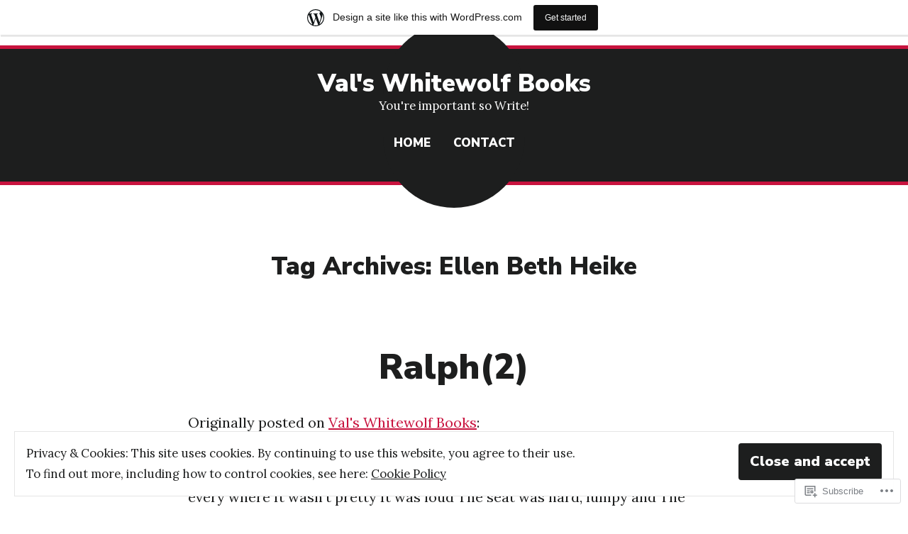

--- FILE ---
content_type: text/html; charset=UTF-8
request_url: https://valwhitewolfmedia.wordpress.com/tag/ellen-beth-heike/
body_size: 25102
content:
<!doctype html>
<html lang="en">
<head>
	<meta charset="UTF-8" />
	<meta name="viewport" content="width=device-width, initial-scale=1" />
	<link rel="profile" href="https://gmpg.org/xfn/11" />
	<title>Ellen Beth Heike &#8211; Val&#039;s Whitewolf Books</title>
<meta name='robots' content='max-image-preview:large' />
<link rel='dns-prefetch' href='//s0.wp.com' />
<link rel='dns-prefetch' href='//fonts-api.wp.com' />
<link rel='dns-prefetch' href='//af.pubmine.com' />
<link rel="alternate" type="application/rss+xml" title="Val&#039;s Whitewolf Books &raquo; Feed" href="https://valwhitewolfmedia.wordpress.com/feed/" />
<link rel="alternate" type="application/rss+xml" title="Val&#039;s Whitewolf Books &raquo; Comments Feed" href="https://valwhitewolfmedia.wordpress.com/comments/feed/" />
<link rel="alternate" type="application/rss+xml" title="Val&#039;s Whitewolf Books &raquo; Ellen Beth Heike Tag Feed" href="https://valwhitewolfmedia.wordpress.com/tag/ellen-beth-heike/feed/" />
	<script type="text/javascript">
		/* <![CDATA[ */
		function addLoadEvent(func) {
			var oldonload = window.onload;
			if (typeof window.onload != 'function') {
				window.onload = func;
			} else {
				window.onload = function () {
					oldonload();
					func();
				}
			}
		}
		/* ]]> */
	</script>
	<link crossorigin='anonymous' rel='stylesheet' id='all-css-0-1' href='/_static/??/wp-content/mu-plugins/widgets/eu-cookie-law/templates/style.css,/wp-content/blog-plugins/marketing-bar/css/marketing-bar.css?m=1761640963j&cssminify=yes' type='text/css' media='all' />
<style id='wp-emoji-styles-inline-css'>

	img.wp-smiley, img.emoji {
		display: inline !important;
		border: none !important;
		box-shadow: none !important;
		height: 1em !important;
		width: 1em !important;
		margin: 0 0.07em !important;
		vertical-align: -0.1em !important;
		background: none !important;
		padding: 0 !important;
	}
/*# sourceURL=wp-emoji-styles-inline-css */
</style>
<link crossorigin='anonymous' rel='stylesheet' id='all-css-2-1' href='/wp-content/plugins/gutenberg-core/v22.2.0/build/styles/block-library/style.css?m=1764855221i&cssminify=yes' type='text/css' media='all' />
<style id='wp-block-library-inline-css'>
.has-text-align-justify {
	text-align:justify;
}
.has-text-align-justify{text-align:justify;}

/*# sourceURL=wp-block-library-inline-css */
</style><style id='wp-block-paragraph-inline-css'>
.is-small-text{font-size:.875em}.is-regular-text{font-size:1em}.is-large-text{font-size:2.25em}.is-larger-text{font-size:3em}.has-drop-cap:not(:focus):first-letter{float:left;font-size:8.4em;font-style:normal;font-weight:100;line-height:.68;margin:.05em .1em 0 0;text-transform:uppercase}body.rtl .has-drop-cap:not(:focus):first-letter{float:none;margin-left:.1em}p.has-drop-cap.has-background{overflow:hidden}:root :where(p.has-background){padding:1.25em 2.375em}:where(p.has-text-color:not(.has-link-color)) a{color:inherit}p.has-text-align-left[style*="writing-mode:vertical-lr"],p.has-text-align-right[style*="writing-mode:vertical-rl"]{rotate:180deg}
/*# sourceURL=/wp-content/plugins/gutenberg-core/v22.2.0/build/styles/block-library/paragraph/style.css */
</style>
<style id='global-styles-inline-css'>
:root{--wp--preset--aspect-ratio--square: 1;--wp--preset--aspect-ratio--4-3: 4/3;--wp--preset--aspect-ratio--3-4: 3/4;--wp--preset--aspect-ratio--3-2: 3/2;--wp--preset--aspect-ratio--2-3: 2/3;--wp--preset--aspect-ratio--16-9: 16/9;--wp--preset--aspect-ratio--9-16: 9/16;--wp--preset--color--black: #000000;--wp--preset--color--cyan-bluish-gray: #abb8c3;--wp--preset--color--white: #ffffff;--wp--preset--color--pale-pink: #f78da7;--wp--preset--color--vivid-red: #cf2e2e;--wp--preset--color--luminous-vivid-orange: #ff6900;--wp--preset--color--luminous-vivid-amber: #fcb900;--wp--preset--color--light-green-cyan: #7bdcb5;--wp--preset--color--vivid-green-cyan: #00d084;--wp--preset--color--pale-cyan-blue: #8ed1fc;--wp--preset--color--vivid-cyan-blue: #0693e3;--wp--preset--color--vivid-purple: #9b51e0;--wp--preset--color--primary: #c8133e;--wp--preset--color--secondary: #4e2f4b;--wp--preset--color--background: #ffffff;--wp--preset--color--foreground: #1d1e1e;--wp--preset--color--foreground-light: #1d1e1e;--wp--preset--color--foreground-dark: #1d1e1e;--wp--preset--gradient--vivid-cyan-blue-to-vivid-purple: linear-gradient(135deg,rgb(6,147,227) 0%,rgb(155,81,224) 100%);--wp--preset--gradient--light-green-cyan-to-vivid-green-cyan: linear-gradient(135deg,rgb(122,220,180) 0%,rgb(0,208,130) 100%);--wp--preset--gradient--luminous-vivid-amber-to-luminous-vivid-orange: linear-gradient(135deg,rgb(252,185,0) 0%,rgb(255,105,0) 100%);--wp--preset--gradient--luminous-vivid-orange-to-vivid-red: linear-gradient(135deg,rgb(255,105,0) 0%,rgb(207,46,46) 100%);--wp--preset--gradient--very-light-gray-to-cyan-bluish-gray: linear-gradient(135deg,rgb(238,238,238) 0%,rgb(169,184,195) 100%);--wp--preset--gradient--cool-to-warm-spectrum: linear-gradient(135deg,rgb(74,234,220) 0%,rgb(151,120,209) 20%,rgb(207,42,186) 40%,rgb(238,44,130) 60%,rgb(251,105,98) 80%,rgb(254,248,76) 100%);--wp--preset--gradient--blush-light-purple: linear-gradient(135deg,rgb(255,206,236) 0%,rgb(152,150,240) 100%);--wp--preset--gradient--blush-bordeaux: linear-gradient(135deg,rgb(254,205,165) 0%,rgb(254,45,45) 50%,rgb(107,0,62) 100%);--wp--preset--gradient--luminous-dusk: linear-gradient(135deg,rgb(255,203,112) 0%,rgb(199,81,192) 50%,rgb(65,88,208) 100%);--wp--preset--gradient--pale-ocean: linear-gradient(135deg,rgb(255,245,203) 0%,rgb(182,227,212) 50%,rgb(51,167,181) 100%);--wp--preset--gradient--electric-grass: linear-gradient(135deg,rgb(202,248,128) 0%,rgb(113,206,126) 100%);--wp--preset--gradient--midnight: linear-gradient(135deg,rgb(2,3,129) 0%,rgb(40,116,252) 100%);--wp--preset--font-size--small: 16.66px;--wp--preset--font-size--medium: 24px;--wp--preset--font-size--large: 28.8px;--wp--preset--font-size--x-large: 42px;--wp--preset--font-size--normal: 20px;--wp--preset--font-size--huge: 34.56px;--wp--preset--font-family--albert-sans: 'Albert Sans', sans-serif;--wp--preset--font-family--alegreya: Alegreya, serif;--wp--preset--font-family--arvo: Arvo, serif;--wp--preset--font-family--bodoni-moda: 'Bodoni Moda', serif;--wp--preset--font-family--bricolage-grotesque: 'Bricolage Grotesque', sans-serif;--wp--preset--font-family--cabin: Cabin, sans-serif;--wp--preset--font-family--chivo: Chivo, sans-serif;--wp--preset--font-family--commissioner: Commissioner, sans-serif;--wp--preset--font-family--cormorant: Cormorant, serif;--wp--preset--font-family--courier-prime: 'Courier Prime', monospace;--wp--preset--font-family--crimson-pro: 'Crimson Pro', serif;--wp--preset--font-family--dm-mono: 'DM Mono', monospace;--wp--preset--font-family--dm-sans: 'DM Sans', sans-serif;--wp--preset--font-family--dm-serif-display: 'DM Serif Display', serif;--wp--preset--font-family--domine: Domine, serif;--wp--preset--font-family--eb-garamond: 'EB Garamond', serif;--wp--preset--font-family--epilogue: Epilogue, sans-serif;--wp--preset--font-family--fahkwang: Fahkwang, sans-serif;--wp--preset--font-family--figtree: Figtree, sans-serif;--wp--preset--font-family--fira-sans: 'Fira Sans', sans-serif;--wp--preset--font-family--fjalla-one: 'Fjalla One', sans-serif;--wp--preset--font-family--fraunces: Fraunces, serif;--wp--preset--font-family--gabarito: Gabarito, system-ui;--wp--preset--font-family--ibm-plex-mono: 'IBM Plex Mono', monospace;--wp--preset--font-family--ibm-plex-sans: 'IBM Plex Sans', sans-serif;--wp--preset--font-family--ibarra-real-nova: 'Ibarra Real Nova', serif;--wp--preset--font-family--instrument-serif: 'Instrument Serif', serif;--wp--preset--font-family--inter: Inter, sans-serif;--wp--preset--font-family--josefin-sans: 'Josefin Sans', sans-serif;--wp--preset--font-family--jost: Jost, sans-serif;--wp--preset--font-family--libre-baskerville: 'Libre Baskerville', serif;--wp--preset--font-family--libre-franklin: 'Libre Franklin', sans-serif;--wp--preset--font-family--literata: Literata, serif;--wp--preset--font-family--lora: Lora, serif;--wp--preset--font-family--merriweather: Merriweather, serif;--wp--preset--font-family--montserrat: Montserrat, sans-serif;--wp--preset--font-family--newsreader: Newsreader, serif;--wp--preset--font-family--noto-sans-mono: 'Noto Sans Mono', sans-serif;--wp--preset--font-family--nunito: Nunito, sans-serif;--wp--preset--font-family--open-sans: 'Open Sans', sans-serif;--wp--preset--font-family--overpass: Overpass, sans-serif;--wp--preset--font-family--pt-serif: 'PT Serif', serif;--wp--preset--font-family--petrona: Petrona, serif;--wp--preset--font-family--piazzolla: Piazzolla, serif;--wp--preset--font-family--playfair-display: 'Playfair Display', serif;--wp--preset--font-family--plus-jakarta-sans: 'Plus Jakarta Sans', sans-serif;--wp--preset--font-family--poppins: Poppins, sans-serif;--wp--preset--font-family--raleway: Raleway, sans-serif;--wp--preset--font-family--roboto: Roboto, sans-serif;--wp--preset--font-family--roboto-slab: 'Roboto Slab', serif;--wp--preset--font-family--rubik: Rubik, sans-serif;--wp--preset--font-family--rufina: Rufina, serif;--wp--preset--font-family--sora: Sora, sans-serif;--wp--preset--font-family--source-sans-3: 'Source Sans 3', sans-serif;--wp--preset--font-family--source-serif-4: 'Source Serif 4', serif;--wp--preset--font-family--space-mono: 'Space Mono', monospace;--wp--preset--font-family--syne: Syne, sans-serif;--wp--preset--font-family--texturina: Texturina, serif;--wp--preset--font-family--urbanist: Urbanist, sans-serif;--wp--preset--font-family--work-sans: 'Work Sans', sans-serif;--wp--preset--spacing--20: 0.44rem;--wp--preset--spacing--30: 0.67rem;--wp--preset--spacing--40: 1rem;--wp--preset--spacing--50: 1.5rem;--wp--preset--spacing--60: 2.25rem;--wp--preset--spacing--70: 3.38rem;--wp--preset--spacing--80: 5.06rem;--wp--preset--shadow--natural: 6px 6px 9px rgba(0, 0, 0, 0.2);--wp--preset--shadow--deep: 12px 12px 50px rgba(0, 0, 0, 0.4);--wp--preset--shadow--sharp: 6px 6px 0px rgba(0, 0, 0, 0.2);--wp--preset--shadow--outlined: 6px 6px 0px -3px rgb(255, 255, 255), 6px 6px rgb(0, 0, 0);--wp--preset--shadow--crisp: 6px 6px 0px rgb(0, 0, 0);}:root :where(.is-layout-flow) > :first-child{margin-block-start: 0;}:root :where(.is-layout-flow) > :last-child{margin-block-end: 0;}:root :where(.is-layout-flow) > *{margin-block-start: 24px;margin-block-end: 0;}:root :where(.is-layout-constrained) > :first-child{margin-block-start: 0;}:root :where(.is-layout-constrained) > :last-child{margin-block-end: 0;}:root :where(.is-layout-constrained) > *{margin-block-start: 24px;margin-block-end: 0;}:root :where(.is-layout-flex){gap: 24px;}:root :where(.is-layout-grid){gap: 24px;}body .is-layout-flex{display: flex;}.is-layout-flex{flex-wrap: wrap;align-items: center;}.is-layout-flex > :is(*, div){margin: 0;}body .is-layout-grid{display: grid;}.is-layout-grid > :is(*, div){margin: 0;}.has-black-color{color: var(--wp--preset--color--black) !important;}.has-cyan-bluish-gray-color{color: var(--wp--preset--color--cyan-bluish-gray) !important;}.has-white-color{color: var(--wp--preset--color--white) !important;}.has-pale-pink-color{color: var(--wp--preset--color--pale-pink) !important;}.has-vivid-red-color{color: var(--wp--preset--color--vivid-red) !important;}.has-luminous-vivid-orange-color{color: var(--wp--preset--color--luminous-vivid-orange) !important;}.has-luminous-vivid-amber-color{color: var(--wp--preset--color--luminous-vivid-amber) !important;}.has-light-green-cyan-color{color: var(--wp--preset--color--light-green-cyan) !important;}.has-vivid-green-cyan-color{color: var(--wp--preset--color--vivid-green-cyan) !important;}.has-pale-cyan-blue-color{color: var(--wp--preset--color--pale-cyan-blue) !important;}.has-vivid-cyan-blue-color{color: var(--wp--preset--color--vivid-cyan-blue) !important;}.has-vivid-purple-color{color: var(--wp--preset--color--vivid-purple) !important;}.has-primary-color{color: var(--wp--preset--color--primary) !important;}.has-secondary-color{color: var(--wp--preset--color--secondary) !important;}.has-background-color{color: var(--wp--preset--color--background) !important;}.has-foreground-color{color: var(--wp--preset--color--foreground) !important;}.has-foreground-light-color{color: var(--wp--preset--color--foreground-light) !important;}.has-foreground-dark-color{color: var(--wp--preset--color--foreground-dark) !important;}.has-black-background-color{background-color: var(--wp--preset--color--black) !important;}.has-cyan-bluish-gray-background-color{background-color: var(--wp--preset--color--cyan-bluish-gray) !important;}.has-white-background-color{background-color: var(--wp--preset--color--white) !important;}.has-pale-pink-background-color{background-color: var(--wp--preset--color--pale-pink) !important;}.has-vivid-red-background-color{background-color: var(--wp--preset--color--vivid-red) !important;}.has-luminous-vivid-orange-background-color{background-color: var(--wp--preset--color--luminous-vivid-orange) !important;}.has-luminous-vivid-amber-background-color{background-color: var(--wp--preset--color--luminous-vivid-amber) !important;}.has-light-green-cyan-background-color{background-color: var(--wp--preset--color--light-green-cyan) !important;}.has-vivid-green-cyan-background-color{background-color: var(--wp--preset--color--vivid-green-cyan) !important;}.has-pale-cyan-blue-background-color{background-color: var(--wp--preset--color--pale-cyan-blue) !important;}.has-vivid-cyan-blue-background-color{background-color: var(--wp--preset--color--vivid-cyan-blue) !important;}.has-vivid-purple-background-color{background-color: var(--wp--preset--color--vivid-purple) !important;}.has-primary-background-color{background-color: var(--wp--preset--color--primary) !important;}.has-secondary-background-color{background-color: var(--wp--preset--color--secondary) !important;}.has-background-background-color{background-color: var(--wp--preset--color--background) !important;}.has-foreground-background-color{background-color: var(--wp--preset--color--foreground) !important;}.has-foreground-light-background-color{background-color: var(--wp--preset--color--foreground-light) !important;}.has-foreground-dark-background-color{background-color: var(--wp--preset--color--foreground-dark) !important;}.has-black-border-color{border-color: var(--wp--preset--color--black) !important;}.has-cyan-bluish-gray-border-color{border-color: var(--wp--preset--color--cyan-bluish-gray) !important;}.has-white-border-color{border-color: var(--wp--preset--color--white) !important;}.has-pale-pink-border-color{border-color: var(--wp--preset--color--pale-pink) !important;}.has-vivid-red-border-color{border-color: var(--wp--preset--color--vivid-red) !important;}.has-luminous-vivid-orange-border-color{border-color: var(--wp--preset--color--luminous-vivid-orange) !important;}.has-luminous-vivid-amber-border-color{border-color: var(--wp--preset--color--luminous-vivid-amber) !important;}.has-light-green-cyan-border-color{border-color: var(--wp--preset--color--light-green-cyan) !important;}.has-vivid-green-cyan-border-color{border-color: var(--wp--preset--color--vivid-green-cyan) !important;}.has-pale-cyan-blue-border-color{border-color: var(--wp--preset--color--pale-cyan-blue) !important;}.has-vivid-cyan-blue-border-color{border-color: var(--wp--preset--color--vivid-cyan-blue) !important;}.has-vivid-purple-border-color{border-color: var(--wp--preset--color--vivid-purple) !important;}.has-primary-border-color{border-color: var(--wp--preset--color--primary) !important;}.has-secondary-border-color{border-color: var(--wp--preset--color--secondary) !important;}.has-background-border-color{border-color: var(--wp--preset--color--background) !important;}.has-foreground-border-color{border-color: var(--wp--preset--color--foreground) !important;}.has-foreground-light-border-color{border-color: var(--wp--preset--color--foreground-light) !important;}.has-foreground-dark-border-color{border-color: var(--wp--preset--color--foreground-dark) !important;}.has-vivid-cyan-blue-to-vivid-purple-gradient-background{background: var(--wp--preset--gradient--vivid-cyan-blue-to-vivid-purple) !important;}.has-light-green-cyan-to-vivid-green-cyan-gradient-background{background: var(--wp--preset--gradient--light-green-cyan-to-vivid-green-cyan) !important;}.has-luminous-vivid-amber-to-luminous-vivid-orange-gradient-background{background: var(--wp--preset--gradient--luminous-vivid-amber-to-luminous-vivid-orange) !important;}.has-luminous-vivid-orange-to-vivid-red-gradient-background{background: var(--wp--preset--gradient--luminous-vivid-orange-to-vivid-red) !important;}.has-very-light-gray-to-cyan-bluish-gray-gradient-background{background: var(--wp--preset--gradient--very-light-gray-to-cyan-bluish-gray) !important;}.has-cool-to-warm-spectrum-gradient-background{background: var(--wp--preset--gradient--cool-to-warm-spectrum) !important;}.has-blush-light-purple-gradient-background{background: var(--wp--preset--gradient--blush-light-purple) !important;}.has-blush-bordeaux-gradient-background{background: var(--wp--preset--gradient--blush-bordeaux) !important;}.has-luminous-dusk-gradient-background{background: var(--wp--preset--gradient--luminous-dusk) !important;}.has-pale-ocean-gradient-background{background: var(--wp--preset--gradient--pale-ocean) !important;}.has-electric-grass-gradient-background{background: var(--wp--preset--gradient--electric-grass) !important;}.has-midnight-gradient-background{background: var(--wp--preset--gradient--midnight) !important;}.has-small-font-size{font-size: var(--wp--preset--font-size--small) !important;}.has-medium-font-size{font-size: var(--wp--preset--font-size--medium) !important;}.has-large-font-size{font-size: var(--wp--preset--font-size--large) !important;}.has-x-large-font-size{font-size: var(--wp--preset--font-size--x-large) !important;}.has-normal-font-size{font-size: var(--wp--preset--font-size--normal) !important;}.has-huge-font-size{font-size: var(--wp--preset--font-size--huge) !important;}.has-albert-sans-font-family{font-family: var(--wp--preset--font-family--albert-sans) !important;}.has-alegreya-font-family{font-family: var(--wp--preset--font-family--alegreya) !important;}.has-arvo-font-family{font-family: var(--wp--preset--font-family--arvo) !important;}.has-bodoni-moda-font-family{font-family: var(--wp--preset--font-family--bodoni-moda) !important;}.has-bricolage-grotesque-font-family{font-family: var(--wp--preset--font-family--bricolage-grotesque) !important;}.has-cabin-font-family{font-family: var(--wp--preset--font-family--cabin) !important;}.has-chivo-font-family{font-family: var(--wp--preset--font-family--chivo) !important;}.has-commissioner-font-family{font-family: var(--wp--preset--font-family--commissioner) !important;}.has-cormorant-font-family{font-family: var(--wp--preset--font-family--cormorant) !important;}.has-courier-prime-font-family{font-family: var(--wp--preset--font-family--courier-prime) !important;}.has-crimson-pro-font-family{font-family: var(--wp--preset--font-family--crimson-pro) !important;}.has-dm-mono-font-family{font-family: var(--wp--preset--font-family--dm-mono) !important;}.has-dm-sans-font-family{font-family: var(--wp--preset--font-family--dm-sans) !important;}.has-dm-serif-display-font-family{font-family: var(--wp--preset--font-family--dm-serif-display) !important;}.has-domine-font-family{font-family: var(--wp--preset--font-family--domine) !important;}.has-eb-garamond-font-family{font-family: var(--wp--preset--font-family--eb-garamond) !important;}.has-epilogue-font-family{font-family: var(--wp--preset--font-family--epilogue) !important;}.has-fahkwang-font-family{font-family: var(--wp--preset--font-family--fahkwang) !important;}.has-figtree-font-family{font-family: var(--wp--preset--font-family--figtree) !important;}.has-fira-sans-font-family{font-family: var(--wp--preset--font-family--fira-sans) !important;}.has-fjalla-one-font-family{font-family: var(--wp--preset--font-family--fjalla-one) !important;}.has-fraunces-font-family{font-family: var(--wp--preset--font-family--fraunces) !important;}.has-gabarito-font-family{font-family: var(--wp--preset--font-family--gabarito) !important;}.has-ibm-plex-mono-font-family{font-family: var(--wp--preset--font-family--ibm-plex-mono) !important;}.has-ibm-plex-sans-font-family{font-family: var(--wp--preset--font-family--ibm-plex-sans) !important;}.has-ibarra-real-nova-font-family{font-family: var(--wp--preset--font-family--ibarra-real-nova) !important;}.has-instrument-serif-font-family{font-family: var(--wp--preset--font-family--instrument-serif) !important;}.has-inter-font-family{font-family: var(--wp--preset--font-family--inter) !important;}.has-josefin-sans-font-family{font-family: var(--wp--preset--font-family--josefin-sans) !important;}.has-jost-font-family{font-family: var(--wp--preset--font-family--jost) !important;}.has-libre-baskerville-font-family{font-family: var(--wp--preset--font-family--libre-baskerville) !important;}.has-libre-franklin-font-family{font-family: var(--wp--preset--font-family--libre-franklin) !important;}.has-literata-font-family{font-family: var(--wp--preset--font-family--literata) !important;}.has-lora-font-family{font-family: var(--wp--preset--font-family--lora) !important;}.has-merriweather-font-family{font-family: var(--wp--preset--font-family--merriweather) !important;}.has-montserrat-font-family{font-family: var(--wp--preset--font-family--montserrat) !important;}.has-newsreader-font-family{font-family: var(--wp--preset--font-family--newsreader) !important;}.has-noto-sans-mono-font-family{font-family: var(--wp--preset--font-family--noto-sans-mono) !important;}.has-nunito-font-family{font-family: var(--wp--preset--font-family--nunito) !important;}.has-open-sans-font-family{font-family: var(--wp--preset--font-family--open-sans) !important;}.has-overpass-font-family{font-family: var(--wp--preset--font-family--overpass) !important;}.has-pt-serif-font-family{font-family: var(--wp--preset--font-family--pt-serif) !important;}.has-petrona-font-family{font-family: var(--wp--preset--font-family--petrona) !important;}.has-piazzolla-font-family{font-family: var(--wp--preset--font-family--piazzolla) !important;}.has-playfair-display-font-family{font-family: var(--wp--preset--font-family--playfair-display) !important;}.has-plus-jakarta-sans-font-family{font-family: var(--wp--preset--font-family--plus-jakarta-sans) !important;}.has-poppins-font-family{font-family: var(--wp--preset--font-family--poppins) !important;}.has-raleway-font-family{font-family: var(--wp--preset--font-family--raleway) !important;}.has-roboto-font-family{font-family: var(--wp--preset--font-family--roboto) !important;}.has-roboto-slab-font-family{font-family: var(--wp--preset--font-family--roboto-slab) !important;}.has-rubik-font-family{font-family: var(--wp--preset--font-family--rubik) !important;}.has-rufina-font-family{font-family: var(--wp--preset--font-family--rufina) !important;}.has-sora-font-family{font-family: var(--wp--preset--font-family--sora) !important;}.has-source-sans-3-font-family{font-family: var(--wp--preset--font-family--source-sans-3) !important;}.has-source-serif-4-font-family{font-family: var(--wp--preset--font-family--source-serif-4) !important;}.has-space-mono-font-family{font-family: var(--wp--preset--font-family--space-mono) !important;}.has-syne-font-family{font-family: var(--wp--preset--font-family--syne) !important;}.has-texturina-font-family{font-family: var(--wp--preset--font-family--texturina) !important;}.has-urbanist-font-family{font-family: var(--wp--preset--font-family--urbanist) !important;}.has-work-sans-font-family{font-family: var(--wp--preset--font-family--work-sans) !important;}
/*# sourceURL=global-styles-inline-css */
</style>

<style id='classic-theme-styles-inline-css'>
/*! This file is auto-generated */
.wp-block-button__link{color:#fff;background-color:#32373c;border-radius:9999px;box-shadow:none;text-decoration:none;padding:calc(.667em + 2px) calc(1.333em + 2px);font-size:1.125em}.wp-block-file__button{background:#32373c;color:#fff;text-decoration:none}
/*# sourceURL=/wp-includes/css/classic-themes.min.css */
</style>
<link crossorigin='anonymous' rel='stylesheet' id='all-css-4-1' href='/_static/??-eJx9jEEOAiEQBD/kQECjeDC+ZWEnijIwYWA3/l72op689KFTVXplCCU3zE1z6reYRYfiUwlP0VYZpwxIJE4IFRd10HOU9iFA2iuhCiI7/ROiDt9WxfETT20jCOc4YUIa2D9t5eGA91xRBMZS7ATtPkTZvCtdzNEZt7f2fHq8Afl7R7w=&cssminify=yes' type='text/css' media='all' />
<link crossorigin='anonymous' rel='stylesheet' id='print-css-5-1' href='/wp-content/themes/pub/varia/print.css?m=1738187798i&cssminify=yes' type='text/css' media='print' />
<link crossorigin='anonymous' rel='stylesheet' id='all-css-6-1' href='/_static/??/wp-content/themes/pub/brompton/style.css,/wp-content/themes/pub/varia/inc/style-wpcom.css?m=1747306771j&cssminify=yes' type='text/css' media='all' />
<style id='jetpack_facebook_likebox-inline-css'>
.widget_facebook_likebox {
	overflow: hidden;
}

/*# sourceURL=/wp-content/mu-plugins/jetpack-plugin/sun/modules/widgets/facebook-likebox/style.css */
</style>
<link crossorigin='anonymous' rel='stylesheet' id='all-css-8-1' href='/_static/??-eJzTLy/QTc7PK0nNK9HPLdUtyClNz8wr1i9KTcrJTwcy0/WTi5G5ekCujj52Temp+bo5+cmJJZn5eSgc3bScxMwikFb7XFtDE1NLExMLc0OTLACohS2q&cssminify=yes' type='text/css' media='all' />
<link rel='stylesheet' id='brompton-fonts-css' href='https://fonts-api.wp.com/css?family=Lora%3A400%2C400i%2C700%2C700i%7CNunito+Sans%3A400%2C400i%2C700%2C700i%2C900%2C900i&#038;subset=latin%2Clatin-ext' media='all' />
<link crossorigin='anonymous' rel='stylesheet' id='all-css-10-1' href='/wp-content/themes/pub/brompton/style.css?m=1747306771i&cssminify=yes' type='text/css' media='all' />
<style id='jetpack-global-styles-frontend-style-inline-css'>
:root { --font-headings: unset; --font-base: unset; --font-headings-default: -apple-system,BlinkMacSystemFont,"Segoe UI",Roboto,Oxygen-Sans,Ubuntu,Cantarell,"Helvetica Neue",sans-serif; --font-base-default: -apple-system,BlinkMacSystemFont,"Segoe UI",Roboto,Oxygen-Sans,Ubuntu,Cantarell,"Helvetica Neue",sans-serif;}
/*# sourceURL=jetpack-global-styles-frontend-style-inline-css */
</style>
<link crossorigin='anonymous' rel='stylesheet' id='all-css-12-1' href='/wp-content/themes/h4/global.css?m=1420737423i&cssminify=yes' type='text/css' media='all' />
<script type="text/javascript" id="wpcom-actionbar-placeholder-js-extra">
/* <![CDATA[ */
var actionbardata = {"siteID":"156267461","postID":"0","siteURL":"https://valwhitewolfmedia.wordpress.com","xhrURL":"https://valwhitewolfmedia.wordpress.com/wp-admin/admin-ajax.php","nonce":"4da4b0dc14","isLoggedIn":"","statusMessage":"","subsEmailDefault":"instantly","proxyScriptUrl":"https://s0.wp.com/wp-content/js/wpcom-proxy-request.js?m=1513050504i&amp;ver=20211021","i18n":{"followedText":"New posts from this site will now appear in your \u003Ca href=\"https://wordpress.com/reader\"\u003EReader\u003C/a\u003E","foldBar":"Collapse this bar","unfoldBar":"Expand this bar","shortLinkCopied":"Shortlink copied to clipboard."}};
//# sourceURL=wpcom-actionbar-placeholder-js-extra
/* ]]> */
</script>
<script type="text/javascript" id="jetpack-mu-wpcom-settings-js-before">
/* <![CDATA[ */
var JETPACK_MU_WPCOM_SETTINGS = {"assetsUrl":"https://s0.wp.com/wp-content/mu-plugins/jetpack-mu-wpcom-plugin/sun/jetpack_vendor/automattic/jetpack-mu-wpcom/src/build/"};
//# sourceURL=jetpack-mu-wpcom-settings-js-before
/* ]]> */
</script>
<script crossorigin='anonymous' type='text/javascript'  src='/_static/??/wp-content/js/rlt-proxy.js,/wp-content/blog-plugins/wordads-classes/js/cmp/v2/cmp-non-gdpr.js?m=1720530689j'></script>
<script type="text/javascript" id="rlt-proxy-js-after">
/* <![CDATA[ */
	rltInitialize( {"token":null,"iframeOrigins":["https:\/\/widgets.wp.com"]} );
//# sourceURL=rlt-proxy-js-after
/* ]]> */
</script>
<link rel="EditURI" type="application/rsd+xml" title="RSD" href="https://valwhitewolfmedia.wordpress.com/xmlrpc.php?rsd" />
<meta name="generator" content="WordPress.com" />

<!-- Jetpack Open Graph Tags -->
<meta property="og:type" content="website" />
<meta property="og:title" content="Ellen Beth Heike &#8211; Val&#039;s Whitewolf Books" />
<meta property="og:url" content="https://valwhitewolfmedia.wordpress.com/tag/ellen-beth-heike/" />
<meta property="og:site_name" content="Val&#039;s Whitewolf Books" />
<meta property="og:image" content="https://valwhitewolfmedia.wordpress.com/wp-content/uploads/2023/01/wp-1674231276062.jpg?w=200" />
<meta property="og:image:width" content="200" />
<meta property="og:image:height" content="200" />
<meta property="og:image:alt" content="" />
<meta property="og:locale" content="en_US" />
<meta property="fb:app_id" content="249643311490" />

<!-- End Jetpack Open Graph Tags -->
<link rel="search" type="application/opensearchdescription+xml" href="https://valwhitewolfmedia.wordpress.com/osd.xml" title="Val&#039;s Whitewolf Books" />
<link rel="search" type="application/opensearchdescription+xml" href="https://s1.wp.com/opensearch.xml" title="WordPress.com" />
<meta name="description" content="Posts about Ellen Beth Heike written by Val&#039;s Whitewolf Books" />
<script type="text/javascript">
/* <![CDATA[ */
var wa_client = {}; wa_client.cmd = []; wa_client.config = { 'blog_id': 156267461, 'blog_language': 'en', 'is_wordads': false, 'hosting_type': 0, 'afp_account_id': null, 'afp_host_id': 5038568878849053, 'theme': 'pub/brompton', '_': { 'title': 'Advertisement', 'privacy_settings': 'Privacy Settings' }, 'formats': [ 'belowpost', 'bottom_sticky', 'sidebar_sticky_right', 'sidebar', 'gutenberg_rectangle', 'gutenberg_leaderboard', 'gutenberg_mobile_leaderboard', 'gutenberg_skyscraper' ] };
/* ]]> */
</script>
		<script type="text/javascript">

			window.doNotSellCallback = function() {

				var linkElements = [
					'a[href="https://wordpress.com/?ref=footer_blog"]',
					'a[href="https://wordpress.com/?ref=footer_website"]',
					'a[href="https://wordpress.com/?ref=vertical_footer"]',
					'a[href^="https://wordpress.com/?ref=footer_segment_"]',
				].join(',');

				var dnsLink = document.createElement( 'a' );
				dnsLink.href = 'https://wordpress.com/advertising-program-optout/';
				dnsLink.classList.add( 'do-not-sell-link' );
				dnsLink.rel = 'nofollow';
				dnsLink.style.marginLeft = '0.5em';
				dnsLink.textContent = 'Do Not Sell or Share My Personal Information';

				var creditLinks = document.querySelectorAll( linkElements );

				if ( 0 === creditLinks.length ) {
					return false;
				}

				Array.prototype.forEach.call( creditLinks, function( el ) {
					el.insertAdjacentElement( 'afterend', dnsLink );
				});

				return true;
			};

		</script>
		<style type="text/css" id="custom-colors-css">
	input[type="color"],
	input[type="color"]:focus,
	input[type="date"],
	input[type="date"]:focus,
	input[type="datetime"],
	input[type="datetime"]:focus,
	input[type="datetime-local"],
	input[type="datetime-local"]:focus,
	input[type="email"],
	input[type="email"]:focus,
	input[type="month"],
	input[type="month"]:focus,
	input[type="number"],
	input[type="number"]:focus,
	input[type="password"],
	input[type="password"]:focus,
	input[type="range"],
	input[type="range"]:focus,
	input[type="search"],
	input[type="search"]:focus,
	input[type="tel"],
	input[type="tel"]:focus,
	input[type="text"],
	input[type="text"]:focus,
	input[type="time"],
	input[type="time"]:focus,
	input[type="url"],
	input[type="url"]:focus,
	input[type="week"],
	input[type="week"]:focus,
	textarea,
	textarea:focus {
			color: black;
			background: white;
	}

	@media screen and (min-width: 560px) {
		.main-navigation > div > ul > li:hover li > a,
		.main-navigation > div > ul > li.focus li > a,
		.main-navigation > div > ul > li.current-menu-item li > a {
			border-top-color: currentColor;
		}
	}
	.has-background-background-color[class],
			.screen-reader-text:focus,
			body,
			body .widget_eu_cookie_law_widget #eu-cookie-law,
			body .widget_eu_cookie_law_widget #eu-cookie-law.negative input.accept,
			.main-navigation .button { background-color: #ffffff;}
.a8c-posts-list-item__featured span,
			.a8c-posts-list__view-all,
			.a8c-posts-list__view-all:focus,
			.a8c-posts-list__view-all:hover,
			.button,
			.button:focus,
			.button:hover,
			.has-background-color,
			.has-background-dim,
			.has-focus.a8c-posts-list__view-all,
			.has-focus.button,
			.has-focus.wp-block-button__link,
			.has-focus.wp-block-file__button,
			.sticky-post,
			.wp-block-button__link,
			.wp-block-button__link:focus,
			.wp-block-button__link:hover,
			.wp-block-file .wp-block-file__button,
			.wp-block-file a.wp-block-file__button:active,
			.wp-block-file a.wp-block-file__button:focus,
			.wp-block-file a.wp-block-file__button:hover,
			.wp-block-file a.wp-block-file__button:visited,
			.wp-block-file__button,
			.wp-block-file__button:focus,
			.wp-block-file__button:hover,
			.wp-block-pullquote.is-style-solid-color,
			body .widget_eu_cookie_law_widget #eu-cookie-law input.accept,
			body .widget_eu_cookie_law_widget #eu-cookie-law input.accept:focus,
			body .widget_eu_cookie_law_widget #eu-cookie-law input.accept:hover,
			body .widget_eu_cookie_law_widget #eu-cookie-law input.has-focus.accept,
			body .widget_eu_cookie_law_widget #eu-cookie-law.negative,
			.wp-block-search .wp-block-search__button,
			.wp-block-search .wp-block-search__button:focus,
			.wp-block-search .wp-block-search__button:hover,
			button,
			button.has-focus,
			button:focus,
			button:hover,
			button[data-load-more-btn],
			input.has-focus[type="submit"],
			input:focus[type="submit"],
			input:hover[type="submit"],
			input[type="submit"],
			.footer-navigation .footer-menu,
			.main-navigation,
			.main-navigation > div > ul > li.current-menu-item > a,
			.main-navigation > div > ul > li:hover li > a,
			.main-navigation a,
			.main-navigation a:link,
			.main-navigation a:visited,
			.site-branding,
			.site-info,
			.site-title,
			.social-navigation a { color: #ffffff;}
.has-foreground-background-color,
			.has-foreground-background-color.has-background-dim,
			.has-foreground-dark-background-color,
			.has-foreground-dark-background-color.has-background-dim,
			.has-foreground-light-background-color,
			.has-foreground-light-background-color.has-background-dim,
			.has-primary-background-color,
			.has-primary-background-color.has-background-dim,
			.has-secondary-background-color,
			.has-secondary-background-color.has-background-dim,
			.has-background-color,
			.has-background-dark-color,
			.has-background-light-color { color: #ffffff;}
.has-background-background-color,
			.has-background-background-color.has-background-dim { background-color: #ffffff;}
.has-background-dark-color { color: #E5E5E5;}
.has-background-dark-background-color,
			.has-background-dark-background-color.has-background-dim { background-color: #E5E5E5;}
.has-background-light-color { color: #FFFFFF;}
.has-background-light-background-color,
			.has-background-light-background-color.has-background-dim { background-color: #FFFFFF;}
.wp-block-code,
			.wp-block-table td,
			.wp-block-table th,
			body .widget_eu_cookie_law_widget #eu-cookie-law,
			input[type="color"],
			input[type="date"],
			input[type="datetime"],
			input[type="datetime-local"],
			input[type="email"],
			input[type="month"],
			input[type="number"],
			input[type="password"],
			input[type="range"],
			input[type="search"],
			input[type="tel"],
			input[type="text"],
			input[type="time"],
			input[type="url"],
			input[type="week"],
			select,
			table td,
			table th,
			textarea { border-color: #E5E5E5;}
.comment-list .children > li,
			.comment-list > li,
			.wp-block-pullquote { border-top-color: #E5E5E5;}
hr.wp-block-separator.is-style-dots:before { color: #E5E5E5;}
body .widget_eu_cookie_law_widget #eu-cookie-law.negative input.accept.has-focus,
			body .widget_eu_cookie_law_widget #eu-cookie-law.negative input.accept:focus,
			body .widget_eu_cookie_law_widget #eu-cookie-law.negative input.accept:hover { -1: #ffffff;}
#masthead a:hover,
			.site-title a:hover,
			.social-navigation a:hover,
			.footer-navigation .footer-menu a:hover,
			.site-info a:hover { color: #ffffff;}
#masthead a:hover,
			.site-title a:hover,
			.social-navigation a:hover,
			.footer-navigation .footer-menu a:hover,
			.site-info a:hover { color: rgba( 255, 255, 255, 0.8 );}
.main-navigation #toggle-menu:active,
			.main-navigation #toggle-menu:focus,
			.main-navigation #toggle-menu:hover { background-color: #ffffff;}
.main-navigation #toggle-menu:active,
			.main-navigation #toggle-menu:focus,
			.main-navigation #toggle-menu:hover { background-color: rgba( 255, 255, 255, 0.8 );}
.a8c-posts-list-item__featured span,
			.a8c-posts-list__view-all:focus,
			.a8c-posts-list__view-all:hover,
			.button:focus,
			.button:hover,
			.has-focus.a8c-posts-list__view-all,
			.has-focus.button,
			.has-focus.wp-block-button__link,
			.has-focus.wp-block-file__button,
			.sticky-post,
			.wp-block-search .wp-block-search__button:focus,
			.wp-block-search .wp-block-search__button:hover,
			.wp-block-button__link:focus,
			.wp-block-button__link:hover,
			.wp-block-file__button:focus,
			.wp-block-file__button:hover,
			.wp-block-pullquote.is-style-solid-color,
			body .widget_eu_cookie_law_widget #eu-cookie-law input.accept:focus,
			body .widget_eu_cookie_law_widget #eu-cookie-law input.accept:hover,
			body .widget_eu_cookie_law_widget #eu-cookie-law input.has-focus.accept,
			button.has-focus,
			button:focus,
			button:hover,
			input.has-focus[type="submit"],
			input:focus[type="submit"],
			input:hover[type="submit"] { background-color: #c8133e;}
.a8c-posts-list .a8c-posts-list-item__meta a:active,
			.a8c-posts-list .a8c-posts-list-item__meta a:focus,
			.a8c-posts-list .a8c-posts-list-item__meta a:hover,
			.a8c-posts-list .a8c-posts-list-item__title a:active,
			.a8c-posts-list .a8c-posts-list-item__title a:focus,
			.a8c-posts-list .a8c-posts-list-item__title a:hover,
			.comments-area .comment-meta a:active,
			.comments-area .comment-meta a:focus,
			.comments-area .comment-meta a:hover,
			.comments-area .reply a:active,
			.comments-area .reply a:focus,
			.comments-area .reply a:hover,
			.entry-footer a:active,
			.entry-footer a:focus,
			.entry-footer a:hover,
			.page-title a:active,
			.page-title a:focus,
			.page-title a:hover,
			.pagination .nav-links > *.current,
			.pagination .nav-links > *:active,
			.pagination .nav-links > *:focus,
			.pagination .nav-links > *:hover,
			.post-navigation a:active,
			.post-navigation a:focus,
			.post-navigation a:hover,
			.wp-block-button.is-style-outline .wp-block-button__link.has-focus,
			.wp-block-button.is-style-outline .wp-block-button__link:focus,
			.wp-block-button.is-style-outline .wp-block-button__link:hover,
			.wp-block-button.is-style-outline.has-focus,
			.wp-block-button.is-style-outline:focus,
			.wp-block-button.is-style-outline:hover,
			.wp-block-newspack-blocks-homepage-articles article .entry-title a,
			.wp-block-newspack-blocks-homepage-articles article .entry-title a:active,
			.wp-block-newspack-blocks-homepage-articles article .entry-title a:focus,
			.wp-block-newspack-blocks-homepage-articles article .entry-title a:hover,
			a,
			article .entry-header .entry-title a:active,
			article .entry-header .entry-title a:focus,
			article .entry-header .entry-title a:hover { color: #c8133e;}
.wp-block-quote { border-left-color: #c8133e;}
.wp-block-quote[style*="text-align: right"],
			.wp-block-quote[style*="text-align:right"] { border-right-color: #c8133e;}
#colophon .site-info,
			#masthead { border-bottom-color: #c8133e;}
#colophon .footer-navigation,
			#colophon .site-info,
			#masthead { border-top-color: #c8133e;}
.has-primary-background-color,
			.has-primary-background-color.has-background-dim { background-color: #c8133e;}
.has-primary-color { color: #c8133e;}
.a8c-posts-list__item .a8c-posts-list-item__meta a:active,
			.a8c-posts-list__item .a8c-posts-list-item__meta a:hover,
			.comment-meta .comment-metadata,
			.comment-meta .comment-metadata a:active,
			.comment-meta .comment-metadata a:hover,
			.entry-footer a:active,
			.entry-footer a:hover,
			.entry-meta a:active,
			.entry-meta a:hover,
			.main-navigation .button,
			.pagination .nav-links > *,
			.post-navigation .meta-nav,
			.screen-reader-text:focus,
			.wp-block-button.is-style-outline .wp-block-button__link:active,
			.wp-block-button.is-style-outline .wp-block-button__link:not(.has-text-color),
			.wp-block-button.is-style-outline.wp-block-button__link:active,
			.wp-block-button.is-style-outline.wp-block-button__link:not(.has-text-color),
			.wp-block-code,
			.wp-block-code pre,
			.wp-block-newspack-blocks-homepage-articles article .cat-links a:active,
			.wp-block-newspack-blocks-homepage-articles article .cat-links a:hover,
			.wp-block-newspack-blocks-homepage-articles article .entry-meta a:active,
			.wp-block-newspack-blocks-homepage-articles article .entry-meta a:hover,
			.wp-block-newspack-blocks-homepage-articles article .entry-title a:hover,
			.wp-block-pullquote,
			.wp-block-table.is-style-stripes tbody tr:nth-child(odd),
			table.is-style-stripes tbody tr:nth-child(odd),
			a:hover,
			body,
			body .widget_eu_cookie_law_widget #eu-cookie-law,
			body .widget_eu_cookie_law_widget #eu-cookie-law.negative input.accept { color: #1d1e1e;}
#colophon .footer-navigation,
			#colophon .site-info,
			#masthead,
			#masthead:before,
			#masthead:after,
			.a8c-posts-list__view-all,
			.button,
			.wp-block-search .wp-block-search__button,
			.wp-block-button__link,
			.wp-block-file .wp-block-file__button,
			.wp-block-file__button,
			body .widget_eu_cookie_law_widget #eu-cookie-law input.accept,
			body .widget_eu_cookie_law_widget #eu-cookie-law.negative,
			button,
			button[data-load-more-btn],
			input[type="submit"],
			.main-navigation > div > ul > li > .sub-menu,
			.main-navigation > div > ul > li:hover li > a,
			.main-navigation > div > ul > li.focus li > a,
			.main-navigation > div > ul > li.current-menu-item li > a { background-color: #1d1e1e;}
input[type="color"]:focus,
			input[type="date"]:focus,
			input[type="datetime"]:focus,
			input[type="datetime-local"]:focus,
			input[type="email"]:focus,
			input[type="month"]:focus,
			input[type="number"]:focus,
			input[type="password"]:focus,
			input[type="range"]:focus,
			input[type="search"]:focus,
			input[type="tel"]:focus,
			input[type="text"]:focus,
			input[type="time"]:focus,
			input[type="url"]:focus,
			input[type="week"]:focus,
			textarea:focus { border-color: #1d1e1e;}
.wp-block-pullquote { border-top-color: #1d1e1e;}
.comment-list,
			.wp-block-pullquote,
			hr,
			hr.wp-block-separator { border-bottom-color: #040505;}
.has-background-background-color,
			.has-background-background-color.has-background-dim,
			.has-background-dark-background-color,
			.has-background-dark-background-color.has-background-dim,
			.has-background-light-background-color,
			.has-background-light-background-color.has-background-dim,
			.has-foreground-color { color: #1d1e1e;}
.has-background-dim,
			.has-foreground-background-color,
			.has-foreground-background-color.has-background-dim { background-color: #1d1e1e;}
.has-foreground-dark-color[class] { color: #040505;}
.has-foreground-dark-background-color[class] { background-color: #040505;}
.has-foreground-light-color[class] { color: #4F5353;}
.has-foreground-light-background-color[class] { background-color: #4F5353;}
.a8c-posts-list__item .a8c-posts-list-item__meta,
			.comments-area .reply,
			.entry-footer,
			.entry-meta,
			.has-foreground-light-color[class],
			.post-navigation a,
			.wp-block-image figcaption,
			.wp-block-latest-comments .wp-block-latest-comments__comment-date,
			.wp-block-latest-posts .wp-block-latest-posts__post-date,
			.wp-block-newspack-blocks-homepage-articles article .cat-links,
			.wp-block-newspack-blocks-homepage-articles article .entry-meta,
			.wp-block-pullquote .wp-block-pullquote__citation,
			.wp-block-pullquote cite,
			.wp-block-pullquote footer,
			.wp-block-quote .wp-block-quote__citation,
			.wp-block-quote cite,
			.wp-block-quote footer,
			.wp-block-quote.is-large .wp-block-quote__citation,
			.wp-block-quote.is-large cite,
			.wp-block-quote.is-large footer,
			.wp-block-quote.is-style-large .wp-block-quote__citation,
			.wp-block-quote.is-style-large cite,
			.wp-block-quote.is-style-large footer,
			.wp-block-video figcaption,
			figcaption { color: #1d1e1e;}
.has-secondary-color { color: #4e2f4b;}
.has-secondary-background-color,
			.has-secondary-background-color.has-background-dim { background-color: #4e2f4b;}
</style>
<link rel="icon" href="https://valwhitewolfmedia.wordpress.com/wp-content/uploads/2023/01/wp-1674231276062.jpg?w=32" sizes="32x32" />
<link rel="icon" href="https://valwhitewolfmedia.wordpress.com/wp-content/uploads/2023/01/wp-1674231276062.jpg?w=192" sizes="192x192" />
<link rel="apple-touch-icon" href="https://valwhitewolfmedia.wordpress.com/wp-content/uploads/2023/01/wp-1674231276062.jpg?w=180" />
<meta name="msapplication-TileImage" content="https://valwhitewolfmedia.wordpress.com/wp-content/uploads/2023/01/wp-1674231276062.jpg?w=270" />
<script type="text/javascript">
	window.google_analytics_uacct = "UA-52447-2";
</script>

<script type="text/javascript">
	var _gaq = _gaq || [];
	_gaq.push(['_setAccount', 'UA-52447-2']);
	_gaq.push(['_gat._anonymizeIp']);
	_gaq.push(['_setDomainName', 'wordpress.com']);
	_gaq.push(['_initData']);
	_gaq.push(['_trackPageview']);

	(function() {
		var ga = document.createElement('script'); ga.type = 'text/javascript'; ga.async = true;
		ga.src = ('https:' == document.location.protocol ? 'https://ssl' : 'http://www') + '.google-analytics.com/ga.js';
		(document.getElementsByTagName('head')[0] || document.getElementsByTagName('body')[0]).appendChild(ga);
	})();
</script>
<link crossorigin='anonymous' rel='stylesheet' id='all-css-0-3' href='/wp-content/mu-plugins/jetpack-plugin/sun/_inc/build/subscriptions/subscriptions.min.css?m=1753981412i&cssminify=yes' type='text/css' media='all' />
</head>

<body class="archive tag tag-ellen-beth-heike tag-707034621 wp-embed-responsive wp-theme-pubvaria wp-child-theme-pubbrompton customizer-styles-applied hfeed image-filters-enabled jetpack-reblog-enabled has-marketing-bar has-marketing-bar-theme-brompton">


<div id="page" class="site">
	<a class="skip-link screen-reader-text" href="#content">Skip to content</a>

	
<header id="masthead" class="site-header responsive-max-width has-title-and-tagline has-menu" role="banner">
	<div class="site-branding">

								<p class="site-title"><a href="https://valwhitewolfmedia.wordpress.com/" rel="home">Val&#039;s Whitewolf Books</a></p>
			
				<p class="site-description">
				You&#039;re important so Write!			</p>
	</div><!-- .site-branding -->
		<nav id="site-navigation" class="main-navigation" aria-label="Main Navigation">

		<input type="checkbox" role="button" aria-haspopup="true" id="toggle" class="hide-visually">
		<label for="toggle" id="toggle-menu" class="button">
			Menu			<span class="dropdown-icon open">+</span>
			<span class="dropdown-icon close">&times;</span>
			<span class="hide-visually expanded-text">expanded</span>
			<span class="hide-visually collapsed-text">collapsed</span>
		</label>

		<div class="menu-primary-container"><ul id="menu-primary-1" class="main-menu" aria-label="submenu"><li class="menu-item menu-item-type-custom menu-item-object-custom menu-item-6"><a href="/">Home</a></li>
<li class="menu-item menu-item-type-post_type menu-item-object-page menu-item-7"><a href="https://valwhitewolfmedia.wordpress.com/contact/">Contact</a></li>
</ul></div>	</nav><!-- #site-navigation -->
	</header><!-- #masthead -->

	<div id="content" class="site-content">

	<section id="primary" class="content-area">
		<main id="main" class="site-main">

		
			<header class="page-header responsive-max-width">
				<h1 class="page-title">Tag Archives: <span class="page-description">Ellen Beth Heike</span></h1>			</header><!-- .page-header -->

			
<article id="post-12330" class="post-12330 post type-post status-publish format-standard hentry category-mice category-mouse category-non-fiction category-sister-family category-sisters tag-ellen-beth-heike tag-ralph entry">
	<header class="entry-header responsive-max-width">
		<h2 class="entry-title"><a href="https://valwhitewolfmedia.wordpress.com/2020/11/07/ralph-2/" rel="bookmark">Ralph(2)</a></h2>	</header><!-- .entry-header -->

	
	<div class="entry-content">
		<p>Originally posted on <a href="https://valwhitewolfmedia.wordpress.com/2020/11/05/ralph/">Val&#039;s Whitewolf Books</a>: <br />A little mouse My sister Ellen named Lived not in a house but in our uncle Norm&#8217;s old relic A golden old truck Hole in floor boards Ellen drove the truck every where It wasn&#8217;t pretty It was loud The seat was hard, lumpy and The outside color&hellip;</p>
	</div><!-- .entry-content -->

	<footer class="entry-footer responsive-max-width">
		<span class="byline"><svg class="svg-icon" width="16" height="16" aria-hidden="true" role="img" focusable="false" viewBox="0 0 24 24" version="1.1" xmlns="http://www.w3.org/2000/svg" xmlns:xlink="http://www.w3.org/1999/xlink"><path d="M12 12c2.21 0 4-1.79 4-4s-1.79-4-4-4-4 1.79-4 4 1.79 4 4 4zm0 2c-2.67 0-8 1.34-8 4v2h16v-2c0-2.66-5.33-4-8-4z"></path><path d="M0 0h24v24H0z" fill="none"></path></svg><span class="screen-reader-text">Posted by</span><span class="author vcard"><a class="url fn n" href="https://valwhitewolfmedia.wordpress.com/author/valswhitewolfmedia/">Val&#039;s Whitewolf Books</a></span></span><span class="posted-on"><svg class="svg-icon" width="16" height="16" aria-hidden="true" role="img" focusable="false" xmlns="http://www.w3.org/2000/svg" viewBox="0 0 24 24"><defs><path id="a" d="M0 0h24v24H0V0z"></path></defs><clipPath id="b"><use xlink:href="#a" overflow="visible"></use></clipPath><path clip-path="url(#b)" d="M12 2C6.5 2 2 6.5 2 12s4.5 10 10 10 10-4.5 10-10S17.5 2 12 2zm4.2 14.2L11 13V7h1.5v5.2l4.5 2.7-.8 1.3z"></path></svg><a href="https://valwhitewolfmedia.wordpress.com/2020/11/07/ralph-2/" rel="bookmark"><time class="entry-date published" datetime="2020-11-07T00:08:07+00:00">November 7, 2020</time><time class="updated" datetime="2020-11-08T21:07:09+00:00">November 8, 2020</time></a></span><span class="cat-links"><svg class="svg-icon" width="16" height="16" aria-hidden="true" role="img" focusable="false" xmlns="http://www.w3.org/2000/svg" viewBox="0 0 24 24"><path d="M10 4H4c-1.1 0-1.99.9-1.99 2L2 18c0 1.1.9 2 2 2h16c1.1 0 2-.9 2-2V8c0-1.1-.9-2-2-2h-8l-2-2z"></path><path d="M0 0h24v24H0z" fill="none"></path></svg><span class="screen-reader-text">Posted in</span><a href="https://valwhitewolfmedia.wordpress.com/category/mice/" rel="category tag">Mice</a>, <a href="https://valwhitewolfmedia.wordpress.com/category/mouse/" rel="category tag">Mouse</a>, <a href="https://valwhitewolfmedia.wordpress.com/category/non-fiction/" rel="category tag">non fiction</a>, <a href="https://valwhitewolfmedia.wordpress.com/category/sister-family/" rel="category tag">Sister/ Family</a>, <a href="https://valwhitewolfmedia.wordpress.com/category/sisters/" rel="category tag">Sisters</a></span><span class="tags-links"><svg class="svg-icon" width="16" height="16" aria-hidden="true" role="img" focusable="false" xmlns="http://www.w3.org/2000/svg" viewBox="0 0 24 24"><path d="M21.41 11.58l-9-9C12.05 2.22 11.55 2 11 2H4c-1.1 0-2 .9-2 2v7c0 .55.22 1.05.59 1.42l9 9c.36.36.86.58 1.41.58.55 0 1.05-.22 1.41-.59l7-7c.37-.36.59-.86.59-1.41 0-.55-.23-1.06-.59-1.42zM5.5 7C4.67 7 4 6.33 4 5.5S4.67 4 5.5 4 7 4.67 7 5.5 6.33 7 5.5 7z"></path><path d="M0 0h24v24H0z" fill="none"></path></svg><span class="screen-reader-text">Tags:</span><a href="https://valwhitewolfmedia.wordpress.com/tag/ellen-beth-heike/" rel="tag">Ellen Beth Heike</a>, <a href="https://valwhitewolfmedia.wordpress.com/tag/ralph/" rel="tag">Ralph</a></span><span class="comments-link"><svg class="svg-icon" width="16" height="16" aria-hidden="true" role="img" focusable="false" viewBox="0 0 24 24" version="1.1" xmlns="http://www.w3.org/2000/svg" xmlns:xlink="http://www.w3.org/1999/xlink"><path d="M21.99 4c0-1.1-.89-2-1.99-2H4c-1.1 0-2 .9-2 2v12c0 1.1.9 2 2 2h14l4 4-.01-18z"></path><path d="M0 0h24v24H0z" fill="none"></path></svg><a href="https://valwhitewolfmedia.wordpress.com/2020/11/07/ralph-2/#respond">Leave a comment<span class="screen-reader-text"> on Ralph(2)</span></a></span>	</footer><!-- .entry-footer -->
</article><!-- #post-${ID} -->

<article id="post-12326" class="post-12326 post type-post status-publish format-standard hentry category-author-loved-by-my-baby-sister-ellen-beth-heike-mathis category-bear category-bears-read-for-love-of-my-baby-sistrr-ellen-beth-heike-mathis-of-waukoniowa category-book-read-on-vals-whitewolf-media-youtube-channle category-books-about-dogs-are-read-for-ellen-beth-heike-mathis-my-blood-sister category-elderly category-elephant category-elephant-my-sister-ellen-beth-heike-mathis-of-waukon-iowa-loves-bearsdogs-and-elephants category-emotiom category-emotion category-empath category-family category-feel-of-betrayal category-fire-mrs-satan category-first-person-history category-grand-daughter category-grandmother category-greetings-vals-whitewolf-media-youtube-channle category-hallmark-of-val-whitewolf category-health category-illness-health category-justice category-love-story category-magic category-miracle-story-like-a-halmark-touching-and-full-of-heart category-mrs-satan category-nicholas-sparks category-poet category-poetry category-writting tag-310034 tag-332912 tag-born-april-11th tag-died-october-29th-2020 tag-ellen-beth-heike tag-narcississ tag-pain tag-poem tag-poetry tag-rock-in-roll tag-siater entry">
	<header class="entry-header responsive-max-width">
		<h2 class="entry-title"><a href="https://valwhitewolfmedia.wordpress.com/2020/11/06/where-ever-she-went/" rel="bookmark">Where ever she&nbsp;went</a></h2>	</header><!-- .entry-header -->

	
	<div class="entry-content">
		<p>Smoke filled no air, Music hummed, She did the elephant, The chicken, Drank Leinenkugel&#8217;s, Cared nothing&#8230; I mean nothing for sports! Radio&#8217;s were for tunes, Helen Ready, John Couger Melloncap Ellen saw him in concert at least 5 times, Loved Fleetwood Mac Once was OK with Country Dated Gary Hovey A good guy, Married Shawn<a class="more-link" href="https://valwhitewolfmedia.wordpress.com/2020/11/06/where-ever-she-went/">Continue reading <span class="screen-reader-text">&#8220;Where ever she&nbsp;went&#8221;</span></a></p>
	</div><!-- .entry-content -->

	<footer class="entry-footer responsive-max-width">
		<span class="byline"><svg class="svg-icon" width="16" height="16" aria-hidden="true" role="img" focusable="false" viewBox="0 0 24 24" version="1.1" xmlns="http://www.w3.org/2000/svg" xmlns:xlink="http://www.w3.org/1999/xlink"><path d="M12 12c2.21 0 4-1.79 4-4s-1.79-4-4-4-4 1.79-4 4 1.79 4 4 4zm0 2c-2.67 0-8 1.34-8 4v2h16v-2c0-2.66-5.33-4-8-4z"></path><path d="M0 0h24v24H0z" fill="none"></path></svg><span class="screen-reader-text">Posted by</span><span class="author vcard"><a class="url fn n" href="https://valwhitewolfmedia.wordpress.com/author/valswhitewolfmedia/">Val&#039;s Whitewolf Books</a></span></span><span class="posted-on"><svg class="svg-icon" width="16" height="16" aria-hidden="true" role="img" focusable="false" xmlns="http://www.w3.org/2000/svg" viewBox="0 0 24 24"><defs><path id="a" d="M0 0h24v24H0V0z"></path></defs><clipPath id="b"><use xlink:href="#a" overflow="visible"></use></clipPath><path clip-path="url(#b)" d="M12 2C6.5 2 2 6.5 2 12s4.5 10 10 10 10-4.5 10-10S17.5 2 12 2zm4.2 14.2L11 13V7h1.5v5.2l4.5 2.7-.8 1.3z"></path></svg><a href="https://valwhitewolfmedia.wordpress.com/2020/11/06/where-ever-she-went/" rel="bookmark"><time class="entry-date published updated" datetime="2020-11-06T14:08:51+00:00">November 6, 2020</time></a></span><span class="cat-links"><svg class="svg-icon" width="16" height="16" aria-hidden="true" role="img" focusable="false" xmlns="http://www.w3.org/2000/svg" viewBox="0 0 24 24"><path d="M10 4H4c-1.1 0-1.99.9-1.99 2L2 18c0 1.1.9 2 2 2h16c1.1 0 2-.9 2-2V8c0-1.1-.9-2-2-2h-8l-2-2z"></path><path d="M0 0h24v24H0z" fill="none"></path></svg><span class="screen-reader-text">Posted in</span><a href="https://valwhitewolfmedia.wordpress.com/category/nicholas-sparks/author-loved-by-my-baby-sister-ellen-beth-heike-mathis/" rel="category tag">Author Loved by my baby sister Ellen Beth Heike Mathis</a>, <a href="https://valwhitewolfmedia.wordpress.com/category/bear/" rel="category tag">bear</a>, <a href="https://valwhitewolfmedia.wordpress.com/category/bear/bears-read-for-love-of-my-baby-sistrr-ellen-beth-heike-mathis-of-waukoniowa/" rel="category tag">Bears read for love of my baby sistrr Ellen Beth Heike Mathis of Waukon,Iowa.</a>, <a href="https://valwhitewolfmedia.wordpress.com/category/book-read-on-vals-whitewolf-media-youtube-channle/" rel="category tag">Book read on Val's Whitewolf Media Youtube Channle</a>, <a href="https://valwhitewolfmedia.wordpress.com/category/books-about-dogs-are-read-for-ellen-beth-heike-mathis-my-blood-sister/" rel="category tag">Books about dogs are read for Ellen Beth Heike Mathis my Blood sister.</a>, <a href="https://valwhitewolfmedia.wordpress.com/category/justice/elderly/" rel="category tag">Elderly</a>, <a href="https://valwhitewolfmedia.wordpress.com/category/bear/elephant/" rel="category tag">Elephant</a>, <a href="https://valwhitewolfmedia.wordpress.com/category/bear/elephant-my-sister-ellen-beth-heike-mathis-of-waukon-iowa-loves-bearsdogs-and-elephants/" rel="category tag">Elephant my sister Ellen Beth Heike Mathis of Waukon Iowa loves bears,dogs and elephants</a>, <a href="https://valwhitewolfmedia.wordpress.com/category/poetry/emotiom/" rel="category tag">Emotiom</a>, <a href="https://valwhitewolfmedia.wordpress.com/category/emotion/" rel="category tag">Emotion</a>, <a href="https://valwhitewolfmedia.wordpress.com/category/empath/" rel="category tag">Empath</a>, <a href="https://valwhitewolfmedia.wordpress.com/category/family/" rel="category tag">Family</a>, <a href="https://valwhitewolfmedia.wordpress.com/category/poetry/feel-of-betrayal/" rel="category tag">Feel of Betrayal</a>, <a href="https://valwhitewolfmedia.wordpress.com/category/granbury-texas/mrs-satan/fire-mrs-satan/" rel="category tag">Fire</a>, <a href="https://valwhitewolfmedia.wordpress.com/category/first-person-history/" rel="category tag">First person history</a>, <a href="https://valwhitewolfmedia.wordpress.com/category/grand-daughter/" rel="category tag">grand daughter</a>, <a href="https://valwhitewolfmedia.wordpress.com/category/grandmother/" rel="category tag">Grandmother</a>, <a href="https://valwhitewolfmedia.wordpress.com/category/greetings-vals-whitewolf-media-youtube-channle/" rel="category tag">Greetings Val's Whitewolf Media YouTube Channle</a>, <a href="https://valwhitewolfmedia.wordpress.com/category/poetry/hallmark-of-val-whitewolf/" rel="category tag">Hallmark of Val Whitewolf</a>, <a href="https://valwhitewolfmedia.wordpress.com/category/health/" rel="category tag">Health</a>, <a href="https://valwhitewolfmedia.wordpress.com/category/health/illness-health/" rel="category tag">illness</a>, <a href="https://valwhitewolfmedia.wordpress.com/category/justice/" rel="category tag">Justice</a>, <a href="https://valwhitewolfmedia.wordpress.com/category/love-story/" rel="category tag">love story</a>, <a href="https://valwhitewolfmedia.wordpress.com/category/magic/" rel="category tag">Magic</a>, <a href="https://valwhitewolfmedia.wordpress.com/category/christmas-time/miracke-story/human-interest-story/miracle-story-like-a-halmark-touching-and-full-of-heart/" rel="category tag">Miracle story like a Halmark, touching and full of heart</a>, <a href="https://valwhitewolfmedia.wordpress.com/category/granbury-texas/mrs-satan/" rel="category tag">Mrs.Satan</a>, <a href="https://valwhitewolfmedia.wordpress.com/category/nicholas-sparks/" rel="category tag">Nicholas Sparks</a>, <a href="https://valwhitewolfmedia.wordpress.com/category/poet/" rel="category tag">Poet</a>, <a href="https://valwhitewolfmedia.wordpress.com/category/poetry/" rel="category tag">Poetry</a>, <a href="https://valwhitewolfmedia.wordpress.com/category/literary/writting/" rel="category tag">Writting</a></span><span class="tags-links"><svg class="svg-icon" width="16" height="16" aria-hidden="true" role="img" focusable="false" xmlns="http://www.w3.org/2000/svg" viewBox="0 0 24 24"><path d="M21.41 11.58l-9-9C12.05 2.22 11.55 2 11 2H4c-1.1 0-2 .9-2 2v7c0 .55.22 1.05.59 1.42l9 9c.36.36.86.58 1.41.58.55 0 1.05-.22 1.41-.59l7-7c.37-.36.59-.86.59-1.41 0-.55-.23-1.06-.59-1.42zM5.5 7C4.67 7 4 6.33 4 5.5S4.67 4 5.5 4 7 4.67 7 5.5 6.33 7 5.5 7z"></path><path d="M0 0h24v24H0z" fill="none"></path></svg><span class="screen-reader-text">Tags:</span><a href="https://valwhitewolfmedia.wordpress.com/tag/1961/" rel="tag">1961</a>, <a href="https://valwhitewolfmedia.wordpress.com/tag/59/" rel="tag">59</a>, <a href="https://valwhitewolfmedia.wordpress.com/tag/born-april-11th/" rel="tag">born April 11th</a>, <a href="https://valwhitewolfmedia.wordpress.com/tag/died-october-29th-2020/" rel="tag">died October 29th 2020</a>, <a href="https://valwhitewolfmedia.wordpress.com/tag/ellen-beth-heike/" rel="tag">Ellen Beth Heike</a>, <a href="https://valwhitewolfmedia.wordpress.com/tag/narcississ/" rel="tag">Narcississ</a>, <a href="https://valwhitewolfmedia.wordpress.com/tag/pain/" rel="tag">Pain</a>, <a href="https://valwhitewolfmedia.wordpress.com/tag/poem/" rel="tag">Poem</a>, <a href="https://valwhitewolfmedia.wordpress.com/tag/poetry/" rel="tag">Poetry</a>, <a href="https://valwhitewolfmedia.wordpress.com/tag/rock-in-roll/" rel="tag">Rock in roll</a>, <a href="https://valwhitewolfmedia.wordpress.com/tag/siater/" rel="tag">siater</a></span><span class="comments-link"><svg class="svg-icon" width="16" height="16" aria-hidden="true" role="img" focusable="false" viewBox="0 0 24 24" version="1.1" xmlns="http://www.w3.org/2000/svg" xmlns:xlink="http://www.w3.org/1999/xlink"><path d="M21.99 4c0-1.1-.89-2-1.99-2H4c-1.1 0-2 .9-2 2v12c0 1.1.9 2 2 2h14l4 4-.01-18z"></path><path d="M0 0h24v24H0z" fill="none"></path></svg><a href="https://valwhitewolfmedia.wordpress.com/2020/11/06/where-ever-she-went/#respond">Leave a comment<span class="screen-reader-text"> on Where ever she&nbsp;went</span></a></span>	</footer><!-- .entry-footer -->
</article><!-- #post-${ID} -->

<article id="post-12293" class="post-12293 post type-post status-publish format-standard hentry category-action category-adults category-based-on-fact category-bears-read-for-love-of-my-baby-sistrr-ellen-beth-heike-mathis-of-waukoniowa category-book-read-on-vals-whitewolf-media-youtube-channle category-books-about-dogs-are-read-for-ellen-beth-heike-mathis-my-blood-sister category-brothers category-bullies category-canine category-companionship category-crime category-criminal category-dudley-bittenger-family category-elephant-my-sister-ellen-beth-heike-mathis-of-waukon-iowa-loves-bearsdogs-and-elephants category-emotion category-empath category-fact category-family category-feelings category-heike category-mathis category-poem category-poetry category-shape tag-65608 tag-cremating tag-death tag-ellen-beth-heike tag-love tag-sept-29 tag-trust entry">
	<header class="entry-header responsive-max-width">
		<h2 class="entry-title"><a href="https://valwhitewolfmedia.wordpress.com/2020/11/03/trust/" rel="bookmark">Trust</a></h2>	</header><!-- .entry-header -->

	
	<div class="entry-content">
		<p>Earned trust has value Trust is not a gift Its weight is beyond heavy Its earned like a dollar Trust is not a gift Trust like love is priceless Its not replaceable Real blood is spilled by those that misuse it. Family values mote then friends Today my baby sisters body got cremated. I&#8217;m beyond<a class="more-link" href="https://valwhitewolfmedia.wordpress.com/2020/11/03/trust/">Continue reading <span class="screen-reader-text">&#8220;Trust&#8221;</span></a></p>
	</div><!-- .entry-content -->

	<footer class="entry-footer responsive-max-width">
		<span class="byline"><svg class="svg-icon" width="16" height="16" aria-hidden="true" role="img" focusable="false" viewBox="0 0 24 24" version="1.1" xmlns="http://www.w3.org/2000/svg" xmlns:xlink="http://www.w3.org/1999/xlink"><path d="M12 12c2.21 0 4-1.79 4-4s-1.79-4-4-4-4 1.79-4 4 1.79 4 4 4zm0 2c-2.67 0-8 1.34-8 4v2h16v-2c0-2.66-5.33-4-8-4z"></path><path d="M0 0h24v24H0z" fill="none"></path></svg><span class="screen-reader-text">Posted by</span><span class="author vcard"><a class="url fn n" href="https://valwhitewolfmedia.wordpress.com/author/valswhitewolfmedia/">Val&#039;s Whitewolf Books</a></span></span><span class="posted-on"><svg class="svg-icon" width="16" height="16" aria-hidden="true" role="img" focusable="false" xmlns="http://www.w3.org/2000/svg" viewBox="0 0 24 24"><defs><path id="a" d="M0 0h24v24H0V0z"></path></defs><clipPath id="b"><use xlink:href="#a" overflow="visible"></use></clipPath><path clip-path="url(#b)" d="M12 2C6.5 2 2 6.5 2 12s4.5 10 10 10 10-4.5 10-10S17.5 2 12 2zm4.2 14.2L11 13V7h1.5v5.2l4.5 2.7-.8 1.3z"></path></svg><a href="https://valwhitewolfmedia.wordpress.com/2020/11/03/trust/" rel="bookmark"><time class="entry-date published updated" datetime="2020-11-03T19:35:57+00:00">November 3, 2020</time></a></span><span class="cat-links"><svg class="svg-icon" width="16" height="16" aria-hidden="true" role="img" focusable="false" xmlns="http://www.w3.org/2000/svg" viewBox="0 0 24 24"><path d="M10 4H4c-1.1 0-1.99.9-1.99 2L2 18c0 1.1.9 2 2 2h16c1.1 0 2-.9 2-2V8c0-1.1-.9-2-2-2h-8l-2-2z"></path><path d="M0 0h24v24H0z" fill="none"></path></svg><span class="screen-reader-text">Posted in</span><a href="https://valwhitewolfmedia.wordpress.com/category/action/" rel="category tag">Action</a>, <a href="https://valwhitewolfmedia.wordpress.com/category/adults/" rel="category tag">adults</a>, <a href="https://valwhitewolfmedia.wordpress.com/category/based-on-fact/" rel="category tag">Based on Fact</a>, <a href="https://valwhitewolfmedia.wordpress.com/category/bear/bears-read-for-love-of-my-baby-sistrr-ellen-beth-heike-mathis-of-waukoniowa/" rel="category tag">Bears read for love of my baby sistrr Ellen Beth Heike Mathis of Waukon,Iowa.</a>, <a href="https://valwhitewolfmedia.wordpress.com/category/book-read-on-vals-whitewolf-media-youtube-channle/" rel="category tag">Book read on Val's Whitewolf Media Youtube Channle</a>, <a href="https://valwhitewolfmedia.wordpress.com/category/books-about-dogs-are-read-for-ellen-beth-heike-mathis-my-blood-sister/" rel="category tag">Books about dogs are read for Ellen Beth Heike Mathis my Blood sister.</a>, <a href="https://valwhitewolfmedia.wordpress.com/category/brothers/" rel="category tag">Brothers</a>, <a href="https://valwhitewolfmedia.wordpress.com/category/bullies/" rel="category tag">Bullies</a>, <a href="https://valwhitewolfmedia.wordpress.com/category/canine/" rel="category tag">Canine</a>, <a href="https://valwhitewolfmedia.wordpress.com/category/companionship/" rel="category tag">companionship</a>, <a href="https://valwhitewolfmedia.wordpress.com/category/crime/" rel="category tag">Crime</a>, <a href="https://valwhitewolfmedia.wordpress.com/category/criminal/" rel="category tag">Criminal</a>, <a href="https://valwhitewolfmedia.wordpress.com/category/bittenger-family/dudley-bittenger-family/" rel="category tag">Dudley</a>, <a href="https://valwhitewolfmedia.wordpress.com/category/bear/elephant-my-sister-ellen-beth-heike-mathis-of-waukon-iowa-loves-bearsdogs-and-elephants/" rel="category tag">Elephant my sister Ellen Beth Heike Mathis of Waukon Iowa loves bears,dogs and elephants</a>, <a href="https://valwhitewolfmedia.wordpress.com/category/emotion/" rel="category tag">Emotion</a>, <a href="https://valwhitewolfmedia.wordpress.com/category/empath/" rel="category tag">Empath</a>, <a href="https://valwhitewolfmedia.wordpress.com/category/fact/" rel="category tag">Fact</a>, <a href="https://valwhitewolfmedia.wordpress.com/category/family/" rel="category tag">Family</a>, <a href="https://valwhitewolfmedia.wordpress.com/category/feelings/" rel="category tag">feelings</a>, <a href="https://valwhitewolfmedia.wordpress.com/category/bittenger-family/heike/" rel="category tag">Heike</a>, <a href="https://valwhitewolfmedia.wordpress.com/category/bittenger-family/mathis/" rel="category tag">Mathis</a>, <a href="https://valwhitewolfmedia.wordpress.com/category/poetry/poem/" rel="category tag">Poem</a>, <a href="https://valwhitewolfmedia.wordpress.com/category/poetry/" rel="category tag">Poetry</a>, <a href="https://valwhitewolfmedia.wordpress.com/category/poetry/shape/" rel="category tag">Shape</a></span><span class="tags-links"><svg class="svg-icon" width="16" height="16" aria-hidden="true" role="img" focusable="false" xmlns="http://www.w3.org/2000/svg" viewBox="0 0 24 24"><path d="M21.41 11.58l-9-9C12.05 2.22 11.55 2 11 2H4c-1.1 0-2 .9-2 2v7c0 .55.22 1.05.59 1.42l9 9c.36.36.86.58 1.41.58.55 0 1.05-.22 1.41-.59l7-7c.37-.36.59-.86.59-1.41 0-.55-.23-1.06-.59-1.42zM5.5 7C4.67 7 4 6.33 4 5.5S4.67 4 5.5 4 7 4.67 7 5.5 6.33 7 5.5 7z"></path><path d="M0 0h24v24H0z" fill="none"></path></svg><span class="screen-reader-text">Tags:</span><a href="https://valwhitewolfmedia.wordpress.com/tag/2020/" rel="tag">2020</a>, <a href="https://valwhitewolfmedia.wordpress.com/tag/cremating/" rel="tag">cremating</a>, <a href="https://valwhitewolfmedia.wordpress.com/tag/death/" rel="tag">death</a>, <a href="https://valwhitewolfmedia.wordpress.com/tag/ellen-beth-heike/" rel="tag">Ellen Beth Heike</a>, <a href="https://valwhitewolfmedia.wordpress.com/tag/love/" rel="tag">love</a>, <a href="https://valwhitewolfmedia.wordpress.com/tag/sept-29/" rel="tag">Sept 29</a>, <a href="https://valwhitewolfmedia.wordpress.com/tag/trust/" rel="tag">trust</a></span><span class="comments-link"><svg class="svg-icon" width="16" height="16" aria-hidden="true" role="img" focusable="false" viewBox="0 0 24 24" version="1.1" xmlns="http://www.w3.org/2000/svg" xmlns:xlink="http://www.w3.org/1999/xlink"><path d="M21.99 4c0-1.1-.89-2-1.99-2H4c-1.1 0-2 .9-2 2v12c0 1.1.9 2 2 2h14l4 4-.01-18z"></path><path d="M0 0h24v24H0z" fill="none"></path></svg><a href="https://valwhitewolfmedia.wordpress.com/2020/11/03/trust/#respond">Leave a comment<span class="screen-reader-text"> on Trust</span></a></span>	</footer><!-- .entry-footer -->
</article><!-- #post-${ID} -->
		</main><!-- #main -->
	</section><!-- #primary -->


	</div><!-- #content -->

	
	<footer id="colophon" class="site-footer">
			
	<aside class="widget-area responsive-max-width" role="complementary" aria-label="Footer">
		<section id="follow_button_widget-3" class="widget widget_follow_button_widget">
		<a class="wordpress-follow-button" href="https://valwhitewolfmedia.wordpress.com" data-blog="156267461" data-lang="en" >Follow Val&#039;s Whitewolf Books on WordPress.com</a>
		<script type="text/javascript">(function(d){ window.wpcomPlatform = {"titles":{"timelines":"Embeddable Timelines","followButton":"Follow Button","wpEmbeds":"WordPress Embeds"}}; var f = d.getElementsByTagName('SCRIPT')[0], p = d.createElement('SCRIPT');p.type = 'text/javascript';p.async = true;p.src = '//widgets.wp.com/platform.js';f.parentNode.insertBefore(p,f);}(document));</script>

		</section><section id="archives-3" class="widget widget_archive"><h2 class="widget-title">Archives</h2>
			<ul>
					<li><a href='https://valwhitewolfmedia.wordpress.com/2023/01/'>January 2023</a></li>
	<li><a href='https://valwhitewolfmedia.wordpress.com/2022/12/'>December 2022</a></li>
	<li><a href='https://valwhitewolfmedia.wordpress.com/2022/11/'>November 2022</a></li>
	<li><a href='https://valwhitewolfmedia.wordpress.com/2022/10/'>October 2022</a></li>
	<li><a href='https://valwhitewolfmedia.wordpress.com/2022/09/'>September 2022</a></li>
	<li><a href='https://valwhitewolfmedia.wordpress.com/2022/08/'>August 2022</a></li>
	<li><a href='https://valwhitewolfmedia.wordpress.com/2022/07/'>July 2022</a></li>
	<li><a href='https://valwhitewolfmedia.wordpress.com/2022/06/'>June 2022</a></li>
	<li><a href='https://valwhitewolfmedia.wordpress.com/2022/05/'>May 2022</a></li>
	<li><a href='https://valwhitewolfmedia.wordpress.com/2022/04/'>April 2022</a></li>
	<li><a href='https://valwhitewolfmedia.wordpress.com/2022/03/'>March 2022</a></li>
	<li><a href='https://valwhitewolfmedia.wordpress.com/2022/02/'>February 2022</a></li>
	<li><a href='https://valwhitewolfmedia.wordpress.com/2022/01/'>January 2022</a></li>
	<li><a href='https://valwhitewolfmedia.wordpress.com/2021/12/'>December 2021</a></li>
	<li><a href='https://valwhitewolfmedia.wordpress.com/2021/11/'>November 2021</a></li>
	<li><a href='https://valwhitewolfmedia.wordpress.com/2021/10/'>October 2021</a></li>
	<li><a href='https://valwhitewolfmedia.wordpress.com/2021/09/'>September 2021</a></li>
	<li><a href='https://valwhitewolfmedia.wordpress.com/2021/08/'>August 2021</a></li>
	<li><a href='https://valwhitewolfmedia.wordpress.com/2021/07/'>July 2021</a></li>
	<li><a href='https://valwhitewolfmedia.wordpress.com/2021/06/'>June 2021</a></li>
	<li><a href='https://valwhitewolfmedia.wordpress.com/2021/05/'>May 2021</a></li>
	<li><a href='https://valwhitewolfmedia.wordpress.com/2021/04/'>April 2021</a></li>
	<li><a href='https://valwhitewolfmedia.wordpress.com/2021/03/'>March 2021</a></li>
	<li><a href='https://valwhitewolfmedia.wordpress.com/2021/02/'>February 2021</a></li>
	<li><a href='https://valwhitewolfmedia.wordpress.com/2021/01/'>January 2021</a></li>
	<li><a href='https://valwhitewolfmedia.wordpress.com/2020/12/'>December 2020</a></li>
	<li><a href='https://valwhitewolfmedia.wordpress.com/2020/11/'>November 2020</a></li>
	<li><a href='https://valwhitewolfmedia.wordpress.com/2020/10/'>October 2020</a></li>
	<li><a href='https://valwhitewolfmedia.wordpress.com/2020/09/'>September 2020</a></li>
	<li><a href='https://valwhitewolfmedia.wordpress.com/2020/08/'>August 2020</a></li>
	<li><a href='https://valwhitewolfmedia.wordpress.com/2020/07/'>July 2020</a></li>
	<li><a href='https://valwhitewolfmedia.wordpress.com/2020/06/'>June 2020</a></li>
	<li><a href='https://valwhitewolfmedia.wordpress.com/2020/05/'>May 2020</a></li>
	<li><a href='https://valwhitewolfmedia.wordpress.com/2020/04/'>April 2020</a></li>
	<li><a href='https://valwhitewolfmedia.wordpress.com/2020/03/'>March 2020</a></li>
	<li><a href='https://valwhitewolfmedia.wordpress.com/2020/02/'>February 2020</a></li>
	<li><a href='https://valwhitewolfmedia.wordpress.com/2020/01/'>January 2020</a></li>
	<li><a href='https://valwhitewolfmedia.wordpress.com/2019/12/'>December 2019</a></li>
	<li><a href='https://valwhitewolfmedia.wordpress.com/2019/11/'>November 2019</a></li>
	<li><a href='https://valwhitewolfmedia.wordpress.com/2019/10/'>October 2019</a></li>
	<li><a href='https://valwhitewolfmedia.wordpress.com/2019/09/'>September 2019</a></li>
	<li><a href='https://valwhitewolfmedia.wordpress.com/2019/08/'>August 2019</a></li>
	<li><a href='https://valwhitewolfmedia.wordpress.com/2019/07/'>July 2019</a></li>
	<li><a href='https://valwhitewolfmedia.wordpress.com/2019/06/'>June 2019</a></li>
	<li><a href='https://valwhitewolfmedia.wordpress.com/2019/05/'>May 2019</a></li>
	<li><a href='https://valwhitewolfmedia.wordpress.com/2019/04/'>April 2019</a></li>
	<li><a href='https://valwhitewolfmedia.wordpress.com/2019/03/'>March 2019</a></li>
	<li><a href='https://valwhitewolfmedia.wordpress.com/2019/02/'>February 2019</a></li>
	<li><a href='https://valwhitewolfmedia.wordpress.com/2019/01/'>January 2019</a></li>
	<li><a href='https://valwhitewolfmedia.wordpress.com/2018/12/'>December 2018</a></li>
			</ul>

			</section><section id="facebook-likebox-3" class="widget widget_facebook_likebox"><h2 class="widget-title"><a href="https://www.facebook.com/valwhitewolfmedia">Write your story you matter</a></h2>		<div id="fb-root"></div>
		<div class="fb-page" data-href="https://www.facebook.com/valwhitewolfmedia" data-width="340"  data-height="432" data-hide-cover="false" data-show-facepile="true" data-tabs="false" data-hide-cta="false" data-small-header="false">
		<div class="fb-xfbml-parse-ignore"><blockquote cite="https://www.facebook.com/valwhitewolfmedia"><a href="https://www.facebook.com/valwhitewolfmedia">Write your story you matter</a></blockquote></div>
		</div>
		</section><section id="media_image-3" class="widget widget_media_image"><h2 class="widget-title">Val Whitewolf Heike</h2><style>.widget.widget_media_image { overflow: hidden; }.widget.widget_media_image img { height: auto; max-width: 100%; }</style><figure style="width: 1280px" class="wp-caption alignnone"><img class="image " src="https://valwhitewolfheikeentrepreneurphotographerwritervideogr.files.wordpress.com/2019/10/20190831_065555.jpg?w=150" alt="" width="1280" height="2560" /><figcaption class="wp-caption-text">Humanist,educated Luther College Historian/Empath</figcaption></figure></section><section id="widget_contact_info-3" class="widget widget_contact_info"><h2 class="widget-title">Hours & Info</h2><div itemscope itemtype="http://schema.org/LocalBusiness"><div class="confit-address" itemscope itemtype="http://schema.org/PostalAddress" itemprop="address"><a href="https://maps.google.com/maps?z=16&#038;q=3999%2Bmission%2Bboulevard%2C%2Bsan%2Bdiego%2Bca%2B92109" target="_blank" rel="noopener noreferrer">3999 Mission Boulevard,<br/>San Diego CA 92109</a></div><div class="confit-phone"><span itemprop="telephone">1-202-555-1212</span></div><div class="confit-hours" itemprop="openingHours">Lunch: 11am - 2pm <br/>Dinner: M-Th 5pm - 11pm, Fri-Sat:5pm - 1am</div></div></section><section id="internet_defense_league_widget-3" class="widget widget_internet_defense_league_widget"><p><a href="https://www.internetdefenseleague.org/"><img src="https://www.internetdefenseleague.org/images/badges/final/side_bar_badge.png" alt="Member of The Internet Defense League" style="max-width: 100%; height: auto;" /></a></p></section><section id="blog_subscription-3" class="widget widget_blog_subscription jetpack_subscription_widget"><h2 class="widget-title"><label for="subscribe-field">Subscribe to Blog via Email</label></h2>

			<div class="wp-block-jetpack-subscriptions__container">
			<form
				action="https://subscribe.wordpress.com"
				method="post"
				accept-charset="utf-8"
				data-blog="156267461"
				data-post_access_level="everybody"
				id="subscribe-blog"
			>
				<p>Enter your email address to subscribe to this blog and receive notifications of new posts by email.</p>
				<p id="subscribe-email">
					<label
						id="subscribe-field-label"
						for="subscribe-field"
						class="screen-reader-text"
					>
						Email Address:					</label>

					<input
							type="email"
							name="email"
							autocomplete="email"
							
							style="width: 95%; padding: 1px 10px"
							placeholder="Email Address"
							value=""
							id="subscribe-field"
							required
						/>				</p>

				<p id="subscribe-submit"
									>
					<input type="hidden" name="action" value="subscribe"/>
					<input type="hidden" name="blog_id" value="156267461"/>
					<input type="hidden" name="source" value="https://valwhitewolfmedia.wordpress.com/tag/ellen-beth-heike/"/>
					<input type="hidden" name="sub-type" value="widget"/>
					<input type="hidden" name="redirect_fragment" value="subscribe-blog"/>
					<input type="hidden" id="_wpnonce" name="_wpnonce" value="41769527f4" />					<button type="submit"
													class="wp-block-button__link"
																	>
						Subscribe					</button>
				</p>
			</form>
							<div class="wp-block-jetpack-subscriptions__subscount">
					Join 1,036 other subscribers				</div>
						</div>
			
</section><section id="gravatar-3" class="widget widget_gravatar"><h2 class="widget-title">Val Heike</h2><p><img referrerpolicy="no-referrer" alt='Unknown&#039;s avatar' src='https://0.gravatar.com/avatar/fc3cd962501b8d974ec3e773bdb18061b909aa5dddaad060d87cbcf359e8fc15?s=128&#038;d=identicon&#038;r=G' srcset='https://0.gravatar.com/avatar/fc3cd962501b8d974ec3e773bdb18061b909aa5dddaad060d87cbcf359e8fc15?s=128&#038;d=identicon&#038;r=G 1x, https://0.gravatar.com/avatar/fc3cd962501b8d974ec3e773bdb18061b909aa5dddaad060d87cbcf359e8fc15?s=192&#038;d=identicon&#038;r=G 1.5x, https://0.gravatar.com/avatar/fc3cd962501b8d974ec3e773bdb18061b909aa5dddaad060d87cbcf359e8fc15?s=256&#038;d=identicon&#038;r=G 2x, https://0.gravatar.com/avatar/fc3cd962501b8d974ec3e773bdb18061b909aa5dddaad060d87cbcf359e8fc15?s=384&#038;d=identicon&#038;r=G 3x, https://0.gravatar.com/avatar/fc3cd962501b8d974ec3e773bdb18061b909aa5dddaad060d87cbcf359e8fc15?s=512&#038;d=identicon&#038;r=G 4x' class='avatar avatar-128 grav-widget-none' height='128' width='128' loading='lazy' decoding='async' /></p>
<p>Writer/ YouTuber Content Blogger<br />
Out lesbian,Social Entrepreneur,Iowan,Home Business<br />
Book Reading Empath</p>
</section>	</aside><!-- .widget-area -->

	
		<div class="site-info">
		<a class="site-name" href="https://valwhitewolfmedia.wordpress.com/" rel="home">Val&#039;s Whitewolf Books</a><span class="comma">,</span>
<a href="https://wordpress.com/?ref=footer_custom_svg" title="Create a website or blog at WordPress.com" rel="nofollow"><svg style="fill: currentColor; position: relative; top: 1px;" width="14px" height="15px" viewBox="0 0 14 15" version="1.1" xmlns="http://www.w3.org/2000/svg" xmlns:xlink="http://www.w3.org/1999/xlink" aria-labelledby="title" role="img">
				<desc id="title">Create a website or blog at WordPress.com</desc>
				<path d="M12.5225848,4.97949746 C13.0138466,5.87586309 13.2934037,6.90452431 13.2934037,7.99874074 C13.2934037,10.3205803 12.0351007,12.3476807 10.1640538,13.4385638 L12.0862862,7.88081544 C12.4453251,6.98296834 12.5648813,6.26504621 12.5648813,5.62667922 C12.5648813,5.39497674 12.549622,5.17994084 12.5225848,4.97949746 L12.5225848,4.97949746 Z M7.86730089,5.04801561 C8.24619178,5.02808979 8.58760099,4.98823815 8.58760099,4.98823815 C8.9267139,4.94809022 8.88671369,4.44972248 8.54745263,4.46957423 C8.54745263,4.46957423 7.52803983,4.54957381 6.86996227,4.54957381 C6.25158863,4.54957381 5.21247202,4.46957423 5.21247202,4.46957423 C4.87306282,4.44972248 4.83328483,4.96816418 5.17254589,4.98823815 C5.17254589,4.98823815 5.49358462,5.02808979 5.83269753,5.04801561 L6.81314716,7.73459399 L5.43565839,11.8651647 L3.14394256,5.04801561 C3.52312975,5.02808979 3.86416859,4.98823815 3.86416859,4.98823815 C4.20305928,4.94809022 4.16305906,4.44972248 3.82394616,4.46957423 C3.82394616,4.46957423 2.80475558,4.54957381 2.14660395,4.54957381 C2.02852925,4.54957381 1.88934333,4.54668493 1.74156477,4.54194422 C2.86690406,2.83350881 4.80113651,1.70529256 6.99996296,1.70529256 C8.638342,1.70529256 10.1302017,2.33173369 11.2498373,3.35765419 C11.222726,3.35602457 11.1962815,3.35261718 11.1683554,3.35261718 C10.5501299,3.35261718 10.1114609,3.89113285 10.1114609,4.46957423 C10.1114609,4.98823815 10.4107217,5.42705065 10.7296864,5.94564049 C10.969021,6.36482346 11.248578,6.90326506 11.248578,7.68133501 C11.248578,8.21992476 11.0413918,8.84503256 10.7696866,9.71584277 L10.1417574,11.8132391 L7.86730089,5.04801561 Z M6.99996296,14.2927074 C6.38218192,14.2927074 5.78595654,14.2021153 5.22195356,14.0362644 L7.11048207,8.54925635 L9.04486267,13.8491542 C9.05760348,13.8802652 9.07323319,13.9089317 9.08989995,13.9358945 C8.43574834,14.1661896 7.73285573,14.2927074 6.99996296,14.2927074 L6.99996296,14.2927074 Z M0.706448182,7.99874074 C0.706448182,7.08630113 0.902152921,6.22015756 1.25141403,5.43749503 L4.25357806,13.6627848 C2.15393732,12.6427902 0.706448182,10.4898387 0.706448182,7.99874074 L0.706448182,7.99874074 Z M6.99996296,0.999 C3.14016476,0.999 0,4.13905746 0,7.99874074 C0,11.8585722 3.14016476,14.999 6.99996296,14.999 C10.8596871,14.999 14,11.8585722 14,7.99874074 C14,4.13905746 10.8596871,0.999 6.99996296,0.999 L6.99996296,0.999 Z" id="wordpress-logo-simplified-cmyk" stroke="none" fill=“currentColor” fill-rule="evenodd"></path>
			</svg></a>	</div><!-- .site-info -->
	</footer><!-- #colophon -->

</div><!-- #page -->

<!--  -->
<script type="speculationrules">
{"prefetch":[{"source":"document","where":{"and":[{"href_matches":"/*"},{"not":{"href_matches":["/wp-*.php","/wp-admin/*","/files/*","/wp-content/*","/wp-content/plugins/*","/wp-content/themes/pub/brompton/*","/wp-content/themes/pub/varia/*","/*\\?(.+)"]}},{"not":{"selector_matches":"a[rel~=\"nofollow\"]"}},{"not":{"selector_matches":".no-prefetch, .no-prefetch a"}}]},"eagerness":"conservative"}]}
</script>
<script type="text/javascript" src="//0.gravatar.com/js/hovercards/hovercards.min.js?ver=202604924dcd77a86c6f1d3698ec27fc5da92b28585ddad3ee636c0397cf312193b2a1" id="grofiles-cards-js"></script>
<script type="text/javascript" id="wpgroho-js-extra">
/* <![CDATA[ */
var WPGroHo = {"my_hash":""};
//# sourceURL=wpgroho-js-extra
/* ]]> */
</script>
<script crossorigin='anonymous' type='text/javascript'  src='/wp-content/mu-plugins/gravatar-hovercards/wpgroho.js?m=1610363240i'></script>

	<script>
		// Initialize and attach hovercards to all gravatars
		( function() {
			function init() {
				if ( typeof Gravatar === 'undefined' ) {
					return;
				}

				if ( typeof Gravatar.init !== 'function' ) {
					return;
				}

				Gravatar.profile_cb = function ( hash, id ) {
					WPGroHo.syncProfileData( hash, id );
				};

				Gravatar.my_hash = WPGroHo.my_hash;
				Gravatar.init(
					'body',
					'#wp-admin-bar-my-account',
					{
						i18n: {
							'Edit your profile →': 'Edit your profile →',
							'View profile →': 'View profile →',
							'Contact': 'Contact',
							'Send money': 'Send money',
							'Sorry, we are unable to load this Gravatar profile.': 'Sorry, we are unable to load this Gravatar profile.',
							'Gravatar not found.': 'Gravatar not found.',
							'Too Many Requests.': 'Too Many Requests.',
							'Internal Server Error.': 'Internal Server Error.',
							'Is this you?': 'Is this you?',
							'Claim your free profile.': 'Claim your free profile.',
							'Email': 'Email',
							'Home Phone': 'Home Phone',
							'Work Phone': 'Work Phone',
							'Cell Phone': 'Cell Phone',
							'Contact Form': 'Contact Form',
							'Calendar': 'Calendar',
						},
					}
				);
			}

			if ( document.readyState !== 'loading' ) {
				init();
			} else {
				document.addEventListener( 'DOMContentLoaded', init );
			}
		} )();
	</script>

		<div style="display:none">
	<div class="grofile-hash-map-92bae6ce598aa0000d04b8b02c61a86d">
	</div>
	<div class="grofile-hash-map-92bae6ce598aa0000d04b8b02c61a86d">
	</div>
	</div>
		<!-- CCPA [start] -->
		<script type="text/javascript">
			( function () {

				var setupPrivacy = function() {

					// Minimal Mozilla Cookie library
					// https://developer.mozilla.org/en-US/docs/Web/API/Document/cookie/Simple_document.cookie_framework
					var cookieLib = window.cookieLib = {getItem:function(e){return e&&decodeURIComponent(document.cookie.replace(new RegExp("(?:(?:^|.*;)\\s*"+encodeURIComponent(e).replace(/[\-\.\+\*]/g,"\\$&")+"\\s*\\=\\s*([^;]*).*$)|^.*$"),"$1"))||null},setItem:function(e,o,n,t,r,i){if(!e||/^(?:expires|max\-age|path|domain|secure)$/i.test(e))return!1;var c="";if(n)switch(n.constructor){case Number:c=n===1/0?"; expires=Fri, 31 Dec 9999 23:59:59 GMT":"; max-age="+n;break;case String:c="; expires="+n;break;case Date:c="; expires="+n.toUTCString()}return"rootDomain"!==r&&".rootDomain"!==r||(r=(".rootDomain"===r?".":"")+document.location.hostname.split(".").slice(-2).join(".")),document.cookie=encodeURIComponent(e)+"="+encodeURIComponent(o)+c+(r?"; domain="+r:"")+(t?"; path="+t:"")+(i?"; secure":""),!0}};

					// Implement IAB USP API.
					window.__uspapi = function( command, version, callback ) {

						// Validate callback.
						if ( typeof callback !== 'function' ) {
							return;
						}

						// Validate the given command.
						if ( command !== 'getUSPData' || version !== 1 ) {
							callback( null, false );
							return;
						}

						// Check for GPC. If set, override any stored cookie.
						if ( navigator.globalPrivacyControl ) {
							callback( { version: 1, uspString: '1YYN' }, true );
							return;
						}

						// Check for cookie.
						var consent = cookieLib.getItem( 'usprivacy' );

						// Invalid cookie.
						if ( null === consent ) {
							callback( null, false );
							return;
						}

						// Everything checks out. Fire the provided callback with the consent data.
						callback( { version: 1, uspString: consent }, true );
					};

					// Initialization.
					document.addEventListener( 'DOMContentLoaded', function() {

						// Internal functions.
						var setDefaultOptInCookie = function() {
							var value = '1YNN';
							var domain = '.wordpress.com' === location.hostname.slice( -14 ) ? '.rootDomain' : location.hostname;
							cookieLib.setItem( 'usprivacy', value, 365 * 24 * 60 * 60, '/', domain );
						};

						var setDefaultOptOutCookie = function() {
							var value = '1YYN';
							var domain = '.wordpress.com' === location.hostname.slice( -14 ) ? '.rootDomain' : location.hostname;
							cookieLib.setItem( 'usprivacy', value, 24 * 60 * 60, '/', domain );
						};

						var setDefaultNotApplicableCookie = function() {
							var value = '1---';
							var domain = '.wordpress.com' === location.hostname.slice( -14 ) ? '.rootDomain' : location.hostname;
							cookieLib.setItem( 'usprivacy', value, 24 * 60 * 60, '/', domain );
						};

						var setCcpaAppliesCookie = function( applies ) {
							var domain = '.wordpress.com' === location.hostname.slice( -14 ) ? '.rootDomain' : location.hostname;
							cookieLib.setItem( 'ccpa_applies', applies, 24 * 60 * 60, '/', domain );
						}

						var maybeCallDoNotSellCallback = function() {
							if ( 'function' === typeof window.doNotSellCallback ) {
								return window.doNotSellCallback();
							}

							return false;
						}

						// Look for usprivacy cookie first.
						var usprivacyCookie = cookieLib.getItem( 'usprivacy' );

						// Found a usprivacy cookie.
						if ( null !== usprivacyCookie ) {

							// If the cookie indicates that CCPA does not apply, then bail.
							if ( '1---' === usprivacyCookie ) {
								return;
							}

							// CCPA applies, so call our callback to add Do Not Sell link to the page.
							maybeCallDoNotSellCallback();

							// We're all done, no more processing needed.
							return;
						}

						// We don't have a usprivacy cookie, so check to see if we have a CCPA applies cookie.
						var ccpaCookie = cookieLib.getItem( 'ccpa_applies' );

						// No CCPA applies cookie found, so we'll need to geolocate if this visitor is from California.
						// This needs to happen client side because we do not have region geo data in our $SERVER headers,
						// only country data -- therefore we can't vary cache on the region.
						if ( null === ccpaCookie ) {

							var request = new XMLHttpRequest();
							request.open( 'GET', 'https://public-api.wordpress.com/geo/', true );

							request.onreadystatechange = function () {
								if ( 4 === this.readyState ) {
									if ( 200 === this.status ) {

										// Got a geo response. Parse out the region data.
										var data = JSON.parse( this.response );
										var region      = data.region ? data.region.toLowerCase() : '';
										var ccpa_applies = ['california', 'colorado', 'connecticut', 'delaware', 'indiana', 'iowa', 'montana', 'new jersey', 'oregon', 'tennessee', 'texas', 'utah', 'virginia'].indexOf( region ) > -1;
										// Set CCPA applies cookie. This keeps us from having to make a geo request too frequently.
										setCcpaAppliesCookie( ccpa_applies );

										// Check if CCPA applies to set the proper usprivacy cookie.
										if ( ccpa_applies ) {
											if ( maybeCallDoNotSellCallback() ) {
												// Do Not Sell link added, so set default opt-in.
												setDefaultOptInCookie();
											} else {
												// Failed showing Do Not Sell link as required, so default to opt-OUT just to be safe.
												setDefaultOptOutCookie();
											}
										} else {
											// CCPA does not apply.
											setDefaultNotApplicableCookie();
										}
									} else {
										// Could not geo, so let's assume for now that CCPA applies to be safe.
										setCcpaAppliesCookie( true );
										if ( maybeCallDoNotSellCallback() ) {
											// Do Not Sell link added, so set default opt-in.
											setDefaultOptInCookie();
										} else {
											// Failed showing Do Not Sell link as required, so default to opt-OUT just to be safe.
											setDefaultOptOutCookie();
										}
									}
								}
							};

							// Send the geo request.
							request.send();
						} else {
							// We found a CCPA applies cookie.
							if ( ccpaCookie === 'true' ) {
								if ( maybeCallDoNotSellCallback() ) {
									// Do Not Sell link added, so set default opt-in.
									setDefaultOptInCookie();
								} else {
									// Failed showing Do Not Sell link as required, so default to opt-OUT just to be safe.
									setDefaultOptOutCookie();
								}
							} else {
								// CCPA does not apply.
								setDefaultNotApplicableCookie();
							}
						}
					} );
				};

				// Kickoff initialization.
				if ( window.defQueue && defQueue.isLOHP && defQueue.isLOHP === 2020 ) {
					defQueue.items.push( setupPrivacy );
				} else {
					setupPrivacy();
				}

			} )();
		</script>

		<!-- CCPA [end] -->
		<div class="widget widget_eu_cookie_law_widget">
<div
	class="hide-on-button ads-active"
	data-hide-timeout="30"
	data-consent-expiration="180"
	id="eu-cookie-law"
	style="display: none"
>
	<form method="post">
		<input type="submit" value="Close and accept" class="accept" />

		Privacy &amp; Cookies: This site uses cookies. By continuing to use this website, you agree to their use. <br />
To find out more, including how to control cookies, see here:
				<a href="https://automattic.com/cookies/" rel="nofollow">
			Cookie Policy		</a>
 </form>
</div>
</div>		<div id="actionbar" dir="ltr" style="display: none;"
			class="actnbr-pub-brompton actnbr-has-follow actnbr-has-actions">
		<ul>
								<li class="actnbr-btn actnbr-hidden">
								<a class="actnbr-action actnbr-actn-follow " href="">
			<svg class="gridicon" height="20" width="20" xmlns="http://www.w3.org/2000/svg" viewBox="0 0 20 20"><path clip-rule="evenodd" d="m4 4.5h12v6.5h1.5v-6.5-1.5h-1.5-12-1.5v1.5 10.5c0 1.1046.89543 2 2 2h7v-1.5h-7c-.27614 0-.5-.2239-.5-.5zm10.5 2h-9v1.5h9zm-5 3h-4v1.5h4zm3.5 1.5h-1v1h1zm-1-1.5h-1.5v1.5 1 1.5h1.5 1 1.5v-1.5-1-1.5h-1.5zm-2.5 2.5h-4v1.5h4zm6.5 1.25h1.5v2.25h2.25v1.5h-2.25v2.25h-1.5v-2.25h-2.25v-1.5h2.25z"  fill-rule="evenodd"></path></svg>
			<span>Subscribe</span>
		</a>
		<a class="actnbr-action actnbr-actn-following  no-display" href="">
			<svg class="gridicon" height="20" width="20" xmlns="http://www.w3.org/2000/svg" viewBox="0 0 20 20"><path fill-rule="evenodd" clip-rule="evenodd" d="M16 4.5H4V15C4 15.2761 4.22386 15.5 4.5 15.5H11.5V17H4.5C3.39543 17 2.5 16.1046 2.5 15V4.5V3H4H16H17.5V4.5V12.5H16V4.5ZM5.5 6.5H14.5V8H5.5V6.5ZM5.5 9.5H9.5V11H5.5V9.5ZM12 11H13V12H12V11ZM10.5 9.5H12H13H14.5V11V12V13.5H13H12H10.5V12V11V9.5ZM5.5 12H9.5V13.5H5.5V12Z" fill="#008A20"></path><path class="following-icon-tick" d="M13.5 16L15.5 18L19 14.5" stroke="#008A20" stroke-width="1.5"></path></svg>
			<span>Subscribed</span>
		</a>
							<div class="actnbr-popover tip tip-top-left actnbr-notice" id="follow-bubble">
							<div class="tip-arrow"></div>
							<div class="tip-inner actnbr-follow-bubble">
															<ul>
											<li class="actnbr-sitename">
			<a href="https://valwhitewolfmedia.wordpress.com">
				<img loading='lazy' alt='' src='https://valwhitewolfmedia.wordpress.com/wp-content/uploads/2023/01/wp-1674231276062.jpg?w=50' srcset='https://valwhitewolfmedia.wordpress.com/wp-content/uploads/2023/01/wp-1674231276062.jpg?w=50 1x, https://valwhitewolfmedia.wordpress.com/wp-content/uploads/2023/01/wp-1674231276062.jpg?w=75 1.5x, https://valwhitewolfmedia.wordpress.com/wp-content/uploads/2023/01/wp-1674231276062.jpg?w=100 2x, https://valwhitewolfmedia.wordpress.com/wp-content/uploads/2023/01/wp-1674231276062.jpg?w=150 3x, https://valwhitewolfmedia.wordpress.com/wp-content/uploads/2023/01/wp-1674231276062.jpg?w=200 4x' class='avatar avatar-50' height='50' width='50' />				Val&#039;s Whitewolf Books			</a>
		</li>
										<div class="actnbr-message no-display"></div>
									<form method="post" action="https://subscribe.wordpress.com" accept-charset="utf-8" style="display: none;">
																						<div class="actnbr-follow-count">Join 1,036 other subscribers</div>
																					<div>
										<input type="email" name="email" placeholder="Enter your email address" class="actnbr-email-field" aria-label="Enter your email address" />
										</div>
										<input type="hidden" name="action" value="subscribe" />
										<input type="hidden" name="blog_id" value="156267461" />
										<input type="hidden" name="source" value="https://valwhitewolfmedia.wordpress.com/tag/ellen-beth-heike/" />
										<input type="hidden" name="sub-type" value="actionbar-follow" />
										<input type="hidden" id="_wpnonce" name="_wpnonce" value="41769527f4" />										<div class="actnbr-button-wrap">
											<button type="submit" value="Sign me up">
												Sign me up											</button>
										</div>
									</form>
									<li class="actnbr-login-nudge">
										<div>
											Already have a WordPress.com account? <a href="https://wordpress.com/log-in?redirect_to=https%3A%2F%2Fvalwhitewolfmedia.wordpress.com%2F2020%2F11%2F07%2Fralph-2%2F&#038;signup_flow=account">Log in now.</a>										</div>
									</li>
								</ul>
															</div>
						</div>
					</li>
							<li class="actnbr-ellipsis actnbr-hidden">
				<svg class="gridicon gridicons-ellipsis" height="24" width="24" xmlns="http://www.w3.org/2000/svg" viewBox="0 0 24 24"><g><path d="M7 12c0 1.104-.896 2-2 2s-2-.896-2-2 .896-2 2-2 2 .896 2 2zm12-2c-1.104 0-2 .896-2 2s.896 2 2 2 2-.896 2-2-.896-2-2-2zm-7 0c-1.104 0-2 .896-2 2s.896 2 2 2 2-.896 2-2-.896-2-2-2z"/></g></svg>				<div class="actnbr-popover tip tip-top-left actnbr-more">
					<div class="tip-arrow"></div>
					<div class="tip-inner">
						<ul>
								<li class="actnbr-sitename">
			<a href="https://valwhitewolfmedia.wordpress.com">
				<img loading='lazy' alt='' src='https://valwhitewolfmedia.wordpress.com/wp-content/uploads/2023/01/wp-1674231276062.jpg?w=50' srcset='https://valwhitewolfmedia.wordpress.com/wp-content/uploads/2023/01/wp-1674231276062.jpg?w=50 1x, https://valwhitewolfmedia.wordpress.com/wp-content/uploads/2023/01/wp-1674231276062.jpg?w=75 1.5x, https://valwhitewolfmedia.wordpress.com/wp-content/uploads/2023/01/wp-1674231276062.jpg?w=100 2x, https://valwhitewolfmedia.wordpress.com/wp-content/uploads/2023/01/wp-1674231276062.jpg?w=150 3x, https://valwhitewolfmedia.wordpress.com/wp-content/uploads/2023/01/wp-1674231276062.jpg?w=200 4x' class='avatar avatar-50' height='50' width='50' />				Val&#039;s Whitewolf Books			</a>
		</li>
								<li class="actnbr-folded-follow">
										<a class="actnbr-action actnbr-actn-follow " href="">
			<svg class="gridicon" height="20" width="20" xmlns="http://www.w3.org/2000/svg" viewBox="0 0 20 20"><path clip-rule="evenodd" d="m4 4.5h12v6.5h1.5v-6.5-1.5h-1.5-12-1.5v1.5 10.5c0 1.1046.89543 2 2 2h7v-1.5h-7c-.27614 0-.5-.2239-.5-.5zm10.5 2h-9v1.5h9zm-5 3h-4v1.5h4zm3.5 1.5h-1v1h1zm-1-1.5h-1.5v1.5 1 1.5h1.5 1 1.5v-1.5-1-1.5h-1.5zm-2.5 2.5h-4v1.5h4zm6.5 1.25h1.5v2.25h2.25v1.5h-2.25v2.25h-1.5v-2.25h-2.25v-1.5h2.25z"  fill-rule="evenodd"></path></svg>
			<span>Subscribe</span>
		</a>
		<a class="actnbr-action actnbr-actn-following  no-display" href="">
			<svg class="gridicon" height="20" width="20" xmlns="http://www.w3.org/2000/svg" viewBox="0 0 20 20"><path fill-rule="evenodd" clip-rule="evenodd" d="M16 4.5H4V15C4 15.2761 4.22386 15.5 4.5 15.5H11.5V17H4.5C3.39543 17 2.5 16.1046 2.5 15V4.5V3H4H16H17.5V4.5V12.5H16V4.5ZM5.5 6.5H14.5V8H5.5V6.5ZM5.5 9.5H9.5V11H5.5V9.5ZM12 11H13V12H12V11ZM10.5 9.5H12H13H14.5V11V12V13.5H13H12H10.5V12V11V9.5ZM5.5 12H9.5V13.5H5.5V12Z" fill="#008A20"></path><path class="following-icon-tick" d="M13.5 16L15.5 18L19 14.5" stroke="#008A20" stroke-width="1.5"></path></svg>
			<span>Subscribed</span>
		</a>
								</li>
														<li class="actnbr-signup"><a href="https://wordpress.com/start/">Sign up</a></li>
							<li class="actnbr-login"><a href="https://wordpress.com/log-in?redirect_to=https%3A%2F%2Fvalwhitewolfmedia.wordpress.com%2F2020%2F11%2F07%2Fralph-2%2F&#038;signup_flow=account">Log in</a></li>
															<li class="flb-report">
									<a href="https://wordpress.com/abuse/?report_url=https://valwhitewolfmedia.wordpress.com" target="_blank" rel="noopener noreferrer">
										Report this content									</a>
								</li>
															<li class="actnbr-reader">
									<a href="https://wordpress.com/reader/feeds/101287759">
										View site in Reader									</a>
								</li>
															<li class="actnbr-subs">
									<a href="https://subscribe.wordpress.com/">Manage subscriptions</a>
								</li>
																<li class="actnbr-fold"><a href="">Collapse this bar</a></li>
														</ul>
					</div>
				</div>
			</li>
		</ul>
	</div>
	
<script>
window.addEventListener( "DOMContentLoaded", function( event ) {
	var link = document.createElement( "link" );
	link.href = "/wp-content/mu-plugins/actionbar/actionbar.css?v=20250116";
	link.type = "text/css";
	link.rel = "stylesheet";
	document.head.appendChild( link );

	var script = document.createElement( "script" );
	script.src = "/wp-content/mu-plugins/actionbar/actionbar.js?v=20250204";
	document.body.appendChild( script );
} );
</script>

	<script type="text/javascript">
	window._idl = {};
	_idl.campaign = "";
	_idl.variant = "banner";
	(function() {
		var idl = document.createElement('script');
		idl.async = true;
		idl.src = 'https://members.internetdefenseleague.org/include/?url=' + (_idl.url || '') + '&campaign=' + (_idl.campaign || '') + '&variant=' + (_idl.variant || 'banner');
		document.getElementsByTagName('body')[0].appendChild(idl);
	})();
</script>
	<script>
	/(trident|msie)/i.test(navigator.userAgent)&&document.getElementById&&window.addEventListener&&window.addEventListener("hashchange",function(){var t,e=location.hash.substring(1);/^[A-z0-9_-]+$/.test(e)&&(t=document.getElementById(e))&&(/^(?:a|select|input|button|textarea)$/i.test(t.tagName)||(t.tabIndex=-1),t.focus())},!1);
	</script>
	
	<script type="text/javascript">
		(function () {
			var wpcom_reblog = {
				source: 'toolbar',

				toggle_reblog_box_flair: function (obj_id, post_id) {

					// Go to site selector. This will redirect to their blog if they only have one.
					const postEndpoint = `https://wordpress.com/post`;

					// Ideally we would use the permalink here, but fortunately this will be replaced with the 
					// post permalink in the editor.
					const originalURL = `${ document.location.href }?page_id=${ post_id }`; 
					
					const url =
						postEndpoint +
						'?url=' +
						encodeURIComponent( originalURL ) +
						'&is_post_share=true' +
						'&v=5';

					const redirect = function () {
						if (
							! window.open( url, '_blank' )
						) {
							location.href = url;
						}
					};

					if ( /Firefox/.test( navigator.userAgent ) ) {
						setTimeout( redirect, 0 );
					} else {
						redirect();
					}
				},
			};

			window.wpcom_reblog = wpcom_reblog;
		})();
	</script>
<script type="text/javascript" id="jetpack-facebook-embed-js-extra">
/* <![CDATA[ */
var jpfbembed = {"appid":"249643311490","locale":"en_US"};
//# sourceURL=jetpack-facebook-embed-js-extra
/* ]]> */
</script>
<script crossorigin='anonymous' type='text/javascript'  src='/_static/??-eJx9jEsOwjAMBS9EcIuqdoU4CnISEyXNT9hprk8WSCAWLN88zUCvypQslAV0LE7V2JzPDL08LVpWJiIzMYSBUKI6LufAJ/jSUvtI3joSBmrjLbsnFbGDUKoRhX74n04gqWj29wZuGe4+G3igIT0CipImOwK3dJ23dVqWdZq38AL220sm'></script>
<script id="wp-emoji-settings" type="application/json">
{"baseUrl":"https://s0.wp.com/wp-content/mu-plugins/wpcom-smileys/twemoji/2/72x72/","ext":".png","svgUrl":"https://s0.wp.com/wp-content/mu-plugins/wpcom-smileys/twemoji/2/svg/","svgExt":".svg","source":{"concatemoji":"/wp-includes/js/wp-emoji-release.min.js?m=1764078722i&ver=6.9-RC2-61304"}}
</script>
<script type="module">
/* <![CDATA[ */
/*! This file is auto-generated */
const a=JSON.parse(document.getElementById("wp-emoji-settings").textContent),o=(window._wpemojiSettings=a,"wpEmojiSettingsSupports"),s=["flag","emoji"];function i(e){try{var t={supportTests:e,timestamp:(new Date).valueOf()};sessionStorage.setItem(o,JSON.stringify(t))}catch(e){}}function c(e,t,n){e.clearRect(0,0,e.canvas.width,e.canvas.height),e.fillText(t,0,0);t=new Uint32Array(e.getImageData(0,0,e.canvas.width,e.canvas.height).data);e.clearRect(0,0,e.canvas.width,e.canvas.height),e.fillText(n,0,0);const a=new Uint32Array(e.getImageData(0,0,e.canvas.width,e.canvas.height).data);return t.every((e,t)=>e===a[t])}function p(e,t){e.clearRect(0,0,e.canvas.width,e.canvas.height),e.fillText(t,0,0);var n=e.getImageData(16,16,1,1);for(let e=0;e<n.data.length;e++)if(0!==n.data[e])return!1;return!0}function u(e,t,n,a){switch(t){case"flag":return n(e,"\ud83c\udff3\ufe0f\u200d\u26a7\ufe0f","\ud83c\udff3\ufe0f\u200b\u26a7\ufe0f")?!1:!n(e,"\ud83c\udde8\ud83c\uddf6","\ud83c\udde8\u200b\ud83c\uddf6")&&!n(e,"\ud83c\udff4\udb40\udc67\udb40\udc62\udb40\udc65\udb40\udc6e\udb40\udc67\udb40\udc7f","\ud83c\udff4\u200b\udb40\udc67\u200b\udb40\udc62\u200b\udb40\udc65\u200b\udb40\udc6e\u200b\udb40\udc67\u200b\udb40\udc7f");case"emoji":return!a(e,"\ud83e\u1fac8")}return!1}function f(e,t,n,a){let r;const o=(r="undefined"!=typeof WorkerGlobalScope&&self instanceof WorkerGlobalScope?new OffscreenCanvas(300,150):document.createElement("canvas")).getContext("2d",{willReadFrequently:!0}),s=(o.textBaseline="top",o.font="600 32px Arial",{});return e.forEach(e=>{s[e]=t(o,e,n,a)}),s}function r(e){var t=document.createElement("script");t.src=e,t.defer=!0,document.head.appendChild(t)}a.supports={everything:!0,everythingExceptFlag:!0},new Promise(t=>{let n=function(){try{var e=JSON.parse(sessionStorage.getItem(o));if("object"==typeof e&&"number"==typeof e.timestamp&&(new Date).valueOf()<e.timestamp+604800&&"object"==typeof e.supportTests)return e.supportTests}catch(e){}return null}();if(!n){if("undefined"!=typeof Worker&&"undefined"!=typeof OffscreenCanvas&&"undefined"!=typeof URL&&URL.createObjectURL&&"undefined"!=typeof Blob)try{var e="postMessage("+f.toString()+"("+[JSON.stringify(s),u.toString(),c.toString(),p.toString()].join(",")+"));",a=new Blob([e],{type:"text/javascript"});const r=new Worker(URL.createObjectURL(a),{name:"wpTestEmojiSupports"});return void(r.onmessage=e=>{i(n=e.data),r.terminate(),t(n)})}catch(e){}i(n=f(s,u,c,p))}t(n)}).then(e=>{for(const n in e)a.supports[n]=e[n],a.supports.everything=a.supports.everything&&a.supports[n],"flag"!==n&&(a.supports.everythingExceptFlag=a.supports.everythingExceptFlag&&a.supports[n]);var t;a.supports.everythingExceptFlag=a.supports.everythingExceptFlag&&!a.supports.flag,a.supports.everything||((t=a.source||{}).concatemoji?r(t.concatemoji):t.wpemoji&&t.twemoji&&(r(t.twemoji),r(t.wpemoji)))});
//# sourceURL=/wp-includes/js/wp-emoji-loader.min.js
/* ]]> */
</script>
<script src="//stats.wp.com/w.js?68" defer></script> <script type="text/javascript">
_tkq = window._tkq || [];
_stq = window._stq || [];
_tkq.push(['storeContext', {'blog_id':'156267461','blog_tz':'0','user_lang':'en','blog_lang':'en','user_id':'0'}]);
		// Prevent sending pageview tracking from WP-Admin pages.
		_stq.push(['view', {'blog':'156267461','v':'wpcom','tz':'0','user_id':'0','arch_tag':'ellen-beth-heike','arch_results':'3','subd':'valwhitewolfmedia'}]);
		_stq.push(['extra', {'crypt':'[base64]/dFVpNlJieC98JU5vPys2aTlGZW4='}]);
_stq.push([ 'clickTrackerInit', '156267461', '0' ]);
</script>
<noscript><img src="https://pixel.wp.com/b.gif?v=noscript" style="height:1px;width:1px;overflow:hidden;position:absolute;bottom:1px;" alt="" /></noscript>
<meta id="bilmur" property="bilmur:data" content="" data-provider="wordpress.com" data-service="simple" data-site-tz="Etc/GMT-0" data-custom-props="{&quot;logged_in&quot;:&quot;0&quot;,&quot;wptheme&quot;:&quot;pub\/brompton&quot;,&quot;wptheme_is_block&quot;:&quot;0&quot;}"  >
		<script defer src="/wp-content/js/bilmur.min.js?i=17&amp;m=202604"></script> 	<div id="marketingbar" class="marketing-bar noskim  "><div class="marketing-bar-text">Design a site like this with WordPress.com</div><a class="marketing-bar-button" href="https://wordpress.com/start/?ref=marketing_bar">Get started</a><a class="marketing-bar-link" tabindex="-1" aria-label="Create your website at WordPress.com" href="https://wordpress.com/start/?ref=marketing_bar"></a></div>		<script type="text/javascript">
			window._tkq = window._tkq || [];

			window._tkq.push( [ 'recordEvent', 'wpcom_marketing_bar_impression', {"is_current_user_blog_owner":false} ] );

			document.querySelectorAll( '#marketingbar > a' ).forEach( link => {
				link.addEventListener( 'click', ( e ) => {
					window._tkq.push( [ 'recordEvent', 'wpcom_marketing_bar_cta_click', {"is_current_user_blog_owner":false} ] );
				} );
			});
		</script>
</body>
</html>
